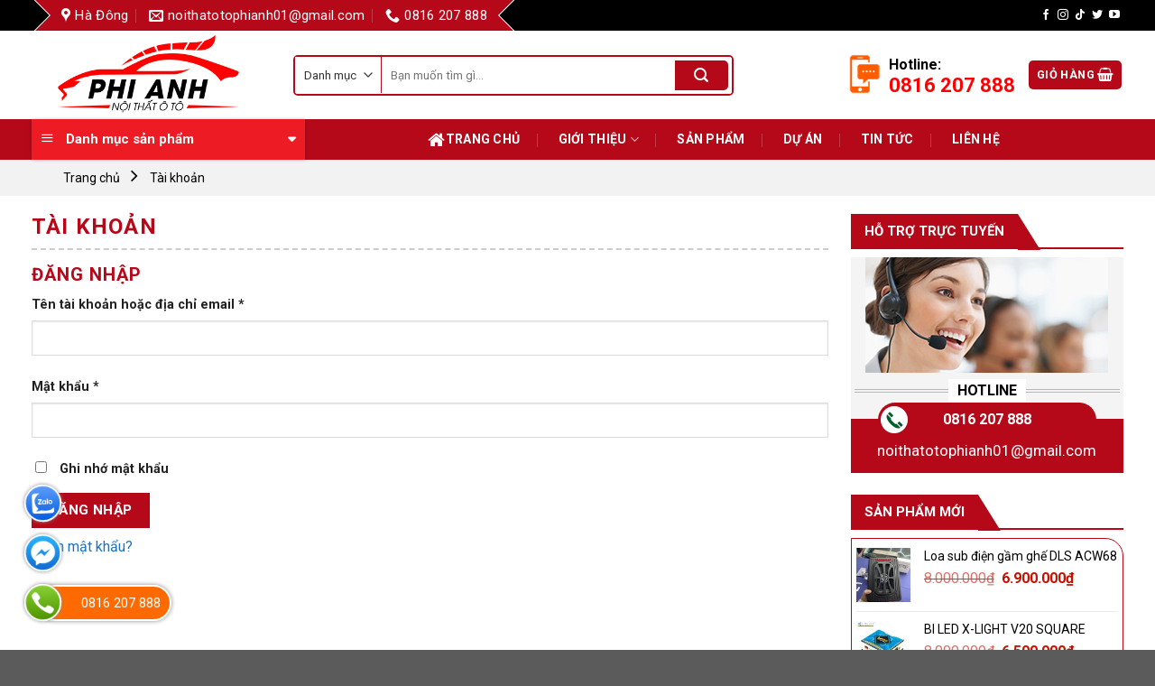

--- FILE ---
content_type: text/html; charset=UTF-8
request_url: https://phianhauto.com/tai-khoan/
body_size: 22259
content:
<!DOCTYPE html><!--[if IE 9 ]> <html lang="vi" class="ie9 loading-site no-js"> <![endif]--><!--[if IE 8 ]> <html lang="vi" class="ie8 loading-site no-js"> <![endif]--><!--[if (gte IE 9)|!(IE)]><!--><html lang="vi" class="loading-site no-js"><!--<![endif]--><head>
	<meta charset="UTF-8"/>
	<link rel="profile" href="https://gmpg.org/xfn/11"/>
	<link rel="pingback" href="https://phianhauto.com/xmlrpc.php"/>

	<script>(function(html){html.className = html.className.replace(/\bno-js\b/,'js')})(document.documentElement);</script>
<meta name="robots" content="noindex, follow"/>
<meta name="viewport" content="width=device-width, initial-scale=1, maximum-scale=1"/>
	<!-- This site is optimized with the Yoast SEO plugin v18.4.1 - https://yoast.com/wordpress/plugins/seo/ -->
	<title>Tài khoản - Phi Anh Auto</title>
	<link rel="canonical" href="https://phianhauto.com/tai-khoan/"/>
	<meta property="og:locale" content="vi_VN"/>
	<meta property="og:type" content="article"/>
	<meta property="og:title" content="Tài khoản - Phi Anh Auto"/>
	<meta property="og:url" content="https://phianhauto.com/tai-khoan/"/>
	<meta property="og:site_name" content="Phi Anh Auto"/>
	<meta name="twitter:card" content="summary_large_image"/>
	<script type="application/ld+json" class="yoast-schema-graph">{"@context":"https://schema.org","@graph":[{"@type":"WebSite","@id":"https://phianhauto.com/#website","url":"https://phianhauto.com/","name":"Phi Anh Auto","description":"","potentialAction":[{"@type":"SearchAction","target":{"@type":"EntryPoint","urlTemplate":"https://phianhauto.com/?s={search_term_string}"},"query-input":"required name=search_term_string"}],"inLanguage":"vi"},{"@type":"WebPage","@id":"https://phianhauto.com/tai-khoan/#webpage","url":"https://phianhauto.com/tai-khoan/","name":"Tài khoản - Phi Anh Auto","isPartOf":{"@id":"https://phianhauto.com/#website"},"datePublished":"2020-08-20T15:47:23+00:00","dateModified":"2020-08-20T15:47:23+00:00","breadcrumb":{"@id":"https://phianhauto.com/tai-khoan/#breadcrumb"},"inLanguage":"vi","potentialAction":[{"@type":"ReadAction","target":["https://phianhauto.com/tai-khoan/"]}]},{"@type":"BreadcrumbList","@id":"https://phianhauto.com/tai-khoan/#breadcrumb","itemListElement":[{"@type":"ListItem","position":1,"name":"Trang chủ","item":"https://phianhauto.com/"},{"@type":"ListItem","position":2,"name":"Tài khoản"}]}]}</script>
	<!-- / Yoast SEO plugin. -->


<link rel="dns-prefetch" href="//fonts.googleapis.com"/>
<link rel="stylesheet" id="wc-blocks-vendors-style-css" href="https://phianhauto.com/wp-content/plugins/woocommerce/packages/woocommerce-blocks/build/wc-blocks-vendors-style.css?ver=6.9.0" type="text/css" media="all"/>
<link rel="stylesheet" id="wc-blocks-style-css" href="https://phianhauto.com/wp-content/plugins/woocommerce/packages/woocommerce-blocks/build/wc-blocks-style.css?ver=6.9.0" type="text/css" media="all"/>
<style id="global-styles-inline-css" type="text/css">
body{--wp--preset--color--black: #000000;--wp--preset--color--cyan-bluish-gray: #abb8c3;--wp--preset--color--white: #ffffff;--wp--preset--color--pale-pink: #f78da7;--wp--preset--color--vivid-red: #cf2e2e;--wp--preset--color--luminous-vivid-orange: #ff6900;--wp--preset--color--luminous-vivid-amber: #fcb900;--wp--preset--color--light-green-cyan: #7bdcb5;--wp--preset--color--vivid-green-cyan: #00d084;--wp--preset--color--pale-cyan-blue: #8ed1fc;--wp--preset--color--vivid-cyan-blue: #0693e3;--wp--preset--color--vivid-purple: #9b51e0;--wp--preset--gradient--vivid-cyan-blue-to-vivid-purple: linear-gradient(135deg,rgba(6,147,227,1) 0%,rgb(155,81,224) 100%);--wp--preset--gradient--light-green-cyan-to-vivid-green-cyan: linear-gradient(135deg,rgb(122,220,180) 0%,rgb(0,208,130) 100%);--wp--preset--gradient--luminous-vivid-amber-to-luminous-vivid-orange: linear-gradient(135deg,rgba(252,185,0,1) 0%,rgba(255,105,0,1) 100%);--wp--preset--gradient--luminous-vivid-orange-to-vivid-red: linear-gradient(135deg,rgba(255,105,0,1) 0%,rgb(207,46,46) 100%);--wp--preset--gradient--very-light-gray-to-cyan-bluish-gray: linear-gradient(135deg,rgb(238,238,238) 0%,rgb(169,184,195) 100%);--wp--preset--gradient--cool-to-warm-spectrum: linear-gradient(135deg,rgb(74,234,220) 0%,rgb(151,120,209) 20%,rgb(207,42,186) 40%,rgb(238,44,130) 60%,rgb(251,105,98) 80%,rgb(254,248,76) 100%);--wp--preset--gradient--blush-light-purple: linear-gradient(135deg,rgb(255,206,236) 0%,rgb(152,150,240) 100%);--wp--preset--gradient--blush-bordeaux: linear-gradient(135deg,rgb(254,205,165) 0%,rgb(254,45,45) 50%,rgb(107,0,62) 100%);--wp--preset--gradient--luminous-dusk: linear-gradient(135deg,rgb(255,203,112) 0%,rgb(199,81,192) 50%,rgb(65,88,208) 100%);--wp--preset--gradient--pale-ocean: linear-gradient(135deg,rgb(255,245,203) 0%,rgb(182,227,212) 50%,rgb(51,167,181) 100%);--wp--preset--gradient--electric-grass: linear-gradient(135deg,rgb(202,248,128) 0%,rgb(113,206,126) 100%);--wp--preset--gradient--midnight: linear-gradient(135deg,rgb(2,3,129) 0%,rgb(40,116,252) 100%);--wp--preset--duotone--dark-grayscale: url('#wp-duotone-dark-grayscale');--wp--preset--duotone--grayscale: url('#wp-duotone-grayscale');--wp--preset--duotone--purple-yellow: url('#wp-duotone-purple-yellow');--wp--preset--duotone--blue-red: url('#wp-duotone-blue-red');--wp--preset--duotone--midnight: url('#wp-duotone-midnight');--wp--preset--duotone--magenta-yellow: url('#wp-duotone-magenta-yellow');--wp--preset--duotone--purple-green: url('#wp-duotone-purple-green');--wp--preset--duotone--blue-orange: url('#wp-duotone-blue-orange');--wp--preset--font-size--small: 13px;--wp--preset--font-size--medium: 20px;--wp--preset--font-size--large: 36px;--wp--preset--font-size--x-large: 42px;}.has-black-color{color: var(--wp--preset--color--black) !important;}.has-cyan-bluish-gray-color{color: var(--wp--preset--color--cyan-bluish-gray) !important;}.has-white-color{color: var(--wp--preset--color--white) !important;}.has-pale-pink-color{color: var(--wp--preset--color--pale-pink) !important;}.has-vivid-red-color{color: var(--wp--preset--color--vivid-red) !important;}.has-luminous-vivid-orange-color{color: var(--wp--preset--color--luminous-vivid-orange) !important;}.has-luminous-vivid-amber-color{color: var(--wp--preset--color--luminous-vivid-amber) !important;}.has-light-green-cyan-color{color: var(--wp--preset--color--light-green-cyan) !important;}.has-vivid-green-cyan-color{color: var(--wp--preset--color--vivid-green-cyan) !important;}.has-pale-cyan-blue-color{color: var(--wp--preset--color--pale-cyan-blue) !important;}.has-vivid-cyan-blue-color{color: var(--wp--preset--color--vivid-cyan-blue) !important;}.has-vivid-purple-color{color: var(--wp--preset--color--vivid-purple) !important;}.has-black-background-color{background-color: var(--wp--preset--color--black) !important;}.has-cyan-bluish-gray-background-color{background-color: var(--wp--preset--color--cyan-bluish-gray) !important;}.has-white-background-color{background-color: var(--wp--preset--color--white) !important;}.has-pale-pink-background-color{background-color: var(--wp--preset--color--pale-pink) !important;}.has-vivid-red-background-color{background-color: var(--wp--preset--color--vivid-red) !important;}.has-luminous-vivid-orange-background-color{background-color: var(--wp--preset--color--luminous-vivid-orange) !important;}.has-luminous-vivid-amber-background-color{background-color: var(--wp--preset--color--luminous-vivid-amber) !important;}.has-light-green-cyan-background-color{background-color: var(--wp--preset--color--light-green-cyan) !important;}.has-vivid-green-cyan-background-color{background-color: var(--wp--preset--color--vivid-green-cyan) !important;}.has-pale-cyan-blue-background-color{background-color: var(--wp--preset--color--pale-cyan-blue) !important;}.has-vivid-cyan-blue-background-color{background-color: var(--wp--preset--color--vivid-cyan-blue) !important;}.has-vivid-purple-background-color{background-color: var(--wp--preset--color--vivid-purple) !important;}.has-black-border-color{border-color: var(--wp--preset--color--black) !important;}.has-cyan-bluish-gray-border-color{border-color: var(--wp--preset--color--cyan-bluish-gray) !important;}.has-white-border-color{border-color: var(--wp--preset--color--white) !important;}.has-pale-pink-border-color{border-color: var(--wp--preset--color--pale-pink) !important;}.has-vivid-red-border-color{border-color: var(--wp--preset--color--vivid-red) !important;}.has-luminous-vivid-orange-border-color{border-color: var(--wp--preset--color--luminous-vivid-orange) !important;}.has-luminous-vivid-amber-border-color{border-color: var(--wp--preset--color--luminous-vivid-amber) !important;}.has-light-green-cyan-border-color{border-color: var(--wp--preset--color--light-green-cyan) !important;}.has-vivid-green-cyan-border-color{border-color: var(--wp--preset--color--vivid-green-cyan) !important;}.has-pale-cyan-blue-border-color{border-color: var(--wp--preset--color--pale-cyan-blue) !important;}.has-vivid-cyan-blue-border-color{border-color: var(--wp--preset--color--vivid-cyan-blue) !important;}.has-vivid-purple-border-color{border-color: var(--wp--preset--color--vivid-purple) !important;}.has-vivid-cyan-blue-to-vivid-purple-gradient-background{background: var(--wp--preset--gradient--vivid-cyan-blue-to-vivid-purple) !important;}.has-light-green-cyan-to-vivid-green-cyan-gradient-background{background: var(--wp--preset--gradient--light-green-cyan-to-vivid-green-cyan) !important;}.has-luminous-vivid-amber-to-luminous-vivid-orange-gradient-background{background: var(--wp--preset--gradient--luminous-vivid-amber-to-luminous-vivid-orange) !important;}.has-luminous-vivid-orange-to-vivid-red-gradient-background{background: var(--wp--preset--gradient--luminous-vivid-orange-to-vivid-red) !important;}.has-very-light-gray-to-cyan-bluish-gray-gradient-background{background: var(--wp--preset--gradient--very-light-gray-to-cyan-bluish-gray) !important;}.has-cool-to-warm-spectrum-gradient-background{background: var(--wp--preset--gradient--cool-to-warm-spectrum) !important;}.has-blush-light-purple-gradient-background{background: var(--wp--preset--gradient--blush-light-purple) !important;}.has-blush-bordeaux-gradient-background{background: var(--wp--preset--gradient--blush-bordeaux) !important;}.has-luminous-dusk-gradient-background{background: var(--wp--preset--gradient--luminous-dusk) !important;}.has-pale-ocean-gradient-background{background: var(--wp--preset--gradient--pale-ocean) !important;}.has-electric-grass-gradient-background{background: var(--wp--preset--gradient--electric-grass) !important;}.has-midnight-gradient-background{background: var(--wp--preset--gradient--midnight) !important;}.has-small-font-size{font-size: var(--wp--preset--font-size--small) !important;}.has-medium-font-size{font-size: var(--wp--preset--font-size--medium) !important;}.has-large-font-size{font-size: var(--wp--preset--font-size--large) !important;}.has-x-large-font-size{font-size: var(--wp--preset--font-size--x-large) !important;}
</style>
<link rel="stylesheet" id="devvn-quickbuy-style-css" href="https://phianhauto.com/wp-content/plugins/devvn-quick-buy/css/devvn-quick-buy.css?ver=2.1.6" type="text/css" media="all"/>
<link rel="stylesheet" id="select2-css" href="https://phianhauto.com/wp-content/plugins/woocommerce/assets/css/select2.css?ver=6.3.1" type="text/css" media="all"/>
<style id="woocommerce-inline-inline-css" type="text/css">
.woocommerce form .form-row .required { visibility: visible; }
</style>
<link rel="stylesheet" id="flatsome-icons-css" href="https://phianhauto.com/wp-content/themes/hoabinhweb-v3-133/assets/css/fl-icons.css?ver=3.12" type="text/css" media="all"/>
<link rel="stylesheet" id="flatsome-main-css" href="https://phianhauto.com/wp-content/themes/hoabinhweb-v3-133/assets/css/flatsome.css?ver=3.13.3" type="text/css" media="all"/>
<link rel="stylesheet" id="flatsome-shop-css" href="https://phianhauto.com/wp-content/themes/hoabinhweb-v3-133/assets/css/flatsome-shop.css?ver=3.13.3" type="text/css" media="all"/>
<link rel="stylesheet" id="flatsome-style-css" href="https://phianhauto.com/wp-content/themes/hoabinhweb-v3-133-child-theme/style.css?ver=3.13.3" type="text/css" media="all"/>
<link rel="stylesheet" id="flatsome-googlefonts-css" href="//fonts.googleapis.com/css?family=Roboto%3Aregular%2C700%2Cregular%2C700%2Cregular&amp;display=swap&amp;ver=3.9" type="text/css" media="all"/>
<script type="text/template" id="tmpl-variation-template">
	<div class="woocommerce-variation-description">{{{ data.variation.variation_description }}}</div>
	<div class="woocommerce-variation-price">{{{ data.variation.price_html }}}</div>
	<div class="woocommerce-variation-availability">{{{ data.variation.availability_html }}}</div>
</script>
<script type="text/template" id="tmpl-unavailable-variation-template">
	<p>Rất tiếc, sản phẩm này hiện không tồn tại. Hãy chọn một phương thức kết hợp khác.</p>
</script>
<script type="text/javascript" src="https://phianhauto.com/wp-includes/js/jquery/jquery.min.js?ver=3.6.0" id="jquery-core-js"></script>
<script type="text/javascript" id="zxcvbn-async-js-extra">
/* <![CDATA[ */
var _zxcvbnSettings = {"src":"https:\/\/phianhauto.com\/wp-includes\/js\/zxcvbn.min.js"};
/* ]]> */
</script>
<script type="text/javascript" src="https://phianhauto.com/wp-includes/js/zxcvbn-async.min.js?ver=1.0" id="zxcvbn-async-js"></script>
<link rel="https://api.w.org/" href="https://phianhauto.com/wp-json/"/><link rel="alternate" type="application/json" href="https://phianhauto.com/wp-json/wp/v2/pages/72"/><link rel="shortlink" href="https://phianhauto.com/?p=72"/>
<link rel="alternate" type="application/json+oembed" href="https://phianhauto.com/wp-json/oembed/1.0/embed?url=https%3A%2F%2Fphianhauto.com%2Ftai-khoan%2F"/>
<link rel="alternate" type="text/xml+oembed" href="https://phianhauto.com/wp-json/oembed/1.0/embed?url=https%3A%2F%2Fphianhauto.com%2Ftai-khoan%2F&amp;format=xml"/>
<!-- Global site tag (gtag.js) - Google Analytics -->
<script async="" src="https://www.googletagmanager.com/gtag/js?id=G-Q2K9RTH7V7"></script>
<script>
  window.dataLayer = window.dataLayer || [];
  function gtag(){dataLayer.push(arguments);}
  gtag('js', new Date());

  gtag('config', 'G-Q2K9RTH7V7');
</script>

<!-- Google Tag Manager -->
<script>(function(w,d,s,l,i){w[l]=w[l]||[];w[l].push({'gtm.start':
new Date().getTime(),event:'gtm.js'});var f=d.getElementsByTagName(s)[0],
j=d.createElement(s),dl=l!='dataLayer'?'&l='+l:'';j.async=true;j.src=
'https://www.googletagmanager.com/gtm.js?id='+i+dl;f.parentNode.insertBefore(j,f);
})(window,document,'script','dataLayer','GTM-WHH6535');</script>
<!-- End Google Tag Manager -->

<!-- Google tag (gtag.js) -->
<script async="" src="https://www.googletagmanager.com/gtag/js?id=G-PL6J4D109K"></script>
<script>
  window.dataLayer = window.dataLayer || [];
  function gtag(){dataLayer.push(arguments);}
  gtag('js', new Date());

  gtag('config', 'G-PL6J4D109K');
</script>


<link href="https://fonts.googleapis.com/css2?family=Dancing+Script:wght@600&amp;display=swap" rel="stylesheet"/><style>.bg{opacity: 0; transition: opacity 1s; -webkit-transition: opacity 1s;} .bg-loaded{opacity: 1;}</style><!--[if IE]><link rel="stylesheet" type="text/css" href="https://phianhauto.com/wp-content/themes/hoabinhweb-v3-133/assets/css/ie-fallback.css"><script src="//cdnjs.cloudflare.com/ajax/libs/html5shiv/3.6.1/html5shiv.js"></script><script>var head = document.getElementsByTagName('head')[0],style = document.createElement('style');style.type = 'text/css';style.styleSheet.cssText = ':before,:after{content:none !important';head.appendChild(style);setTimeout(function(){head.removeChild(style);}, 0);</script><script src="https://phianhauto.com/wp-content/themes/hoabinhweb-v3-133/assets/libs/ie-flexibility.js"></script><![endif]--><link rel="stylesheet" href="https://cdn.rawgit.com/Pagawa/PgwMenu/1.0.1/pgwmenu.min.css"/>
<script src="//ajax.googleapis.com/ajax/libs/jquery/1.11.0/jquery.min.js"></script>
<script src="https://cdn.rawgit.com/Pagawa/PgwMenu/1.0.1/pgwmenu.min.js"></script> 	<noscript><style>.woocommerce-product-gallery{ opacity: 1 !important; }</style></noscript>
	<link rel="icon" href="https://phianhauto.com/wp-content/uploads/2022/02/cropped-logo-phianh-32x32.png" sizes="32x32"/>
<link rel="icon" href="https://phianhauto.com/wp-content/uploads/2022/02/cropped-logo-phianh-192x192.png" sizes="192x192"/>
<link rel="apple-touch-icon" href="https://phianhauto.com/wp-content/uploads/2022/02/cropped-logo-phianh-180x180.png"/>
<meta name="msapplication-TileImage" content="https://phianhauto.com/wp-content/uploads/2022/02/cropped-logo-phianh-270x270.png"/>
<style id="custom-css" type="text/css">:root {--primary-color: #b50919;}.full-width .ubermenu-nav, .container, .row{max-width: 1240px}.row.row-collapse{max-width: 1210px}.row.row-small{max-width: 1232.5px}.row.row-large{max-width: 1270px}.header-main{height: 98px}#logo img{max-height: 98px}#logo{width:260px;}#logo img{padding:5px 0;}.header-bottom{min-height: 45px}.header-top{min-height: 30px}.transparent .header-main{height: 30px}.transparent #logo img{max-height: 30px}.has-transparent + .page-title:first-of-type,.has-transparent + #main > .page-title,.has-transparent + #main > div > .page-title,.has-transparent + #main .page-header-wrapper:first-of-type .page-title{padding-top: 110px;}.header.show-on-scroll,.stuck .header-main{height:70px!important}.stuck #logo img{max-height: 70px!important}.search-form{ width: 80%;}.header-bg-color, .header-wrapper {background-color: #ffffff}.header-bottom {background-color: #b50919}.top-bar-nav > li > a{line-height: 16px }.header-main .nav > li > a{line-height: 30px }.stuck .header-main .nav > li > a{line-height: 50px }.header-bottom-nav > li > a{line-height: 45px }@media (max-width: 549px) {.header-main{height: 70px}#logo img{max-height: 70px}}.header-top{background-color:#000000!important;}/* Color */.accordion-title.active, .has-icon-bg .icon .icon-inner,.logo a, .primary.is-underline, .primary.is-link, .badge-outline .badge-inner, .nav-outline > li.active> a,.nav-outline >li.active > a, .cart-icon strong,[data-color='primary'], .is-outline.primary{color: #b50919;}/* Color !important */[data-text-color="primary"]{color: #b50919!important;}/* Background Color */[data-text-bg="primary"]{background-color: #b50919;}/* Background */.scroll-to-bullets a,.featured-title, .label-new.menu-item > a:after, .nav-pagination > li > .current,.nav-pagination > li > span:hover,.nav-pagination > li > a:hover,.has-hover:hover .badge-outline .badge-inner,button[type="submit"], .button.wc-forward:not(.checkout):not(.checkout-button), .button.submit-button, .button.primary:not(.is-outline),.featured-table .title,.is-outline:hover, .has-icon:hover .icon-label,.nav-dropdown-bold .nav-column li > a:hover, .nav-dropdown.nav-dropdown-bold > li > a:hover, .nav-dropdown-bold.dark .nav-column li > a:hover, .nav-dropdown.nav-dropdown-bold.dark > li > a:hover, .is-outline:hover, .tagcloud a:hover,.grid-tools a, input[type='submit']:not(.is-form), .box-badge:hover .box-text, input.button.alt,.nav-box > li > a:hover,.nav-box > li.active > a,.nav-pills > li.active > a ,.current-dropdown .cart-icon strong, .cart-icon:hover strong, .nav-line-bottom > li > a:before, .nav-line-grow > li > a:before, .nav-line > li > a:before,.banner, .header-top, .slider-nav-circle .flickity-prev-next-button:hover svg, .slider-nav-circle .flickity-prev-next-button:hover .arrow, .primary.is-outline:hover, .button.primary:not(.is-outline), input[type='submit'].primary, input[type='submit'].primary, input[type='reset'].button, input[type='button'].primary, .badge-inner{background-color: #b50919;}/* Border */.nav-vertical.nav-tabs > li.active > a,.scroll-to-bullets a.active,.nav-pagination > li > .current,.nav-pagination > li > span:hover,.nav-pagination > li > a:hover,.has-hover:hover .badge-outline .badge-inner,.accordion-title.active,.featured-table,.is-outline:hover, .tagcloud a:hover,blockquote, .has-border, .cart-icon strong:after,.cart-icon strong,.blockUI:before, .processing:before,.loading-spin, .slider-nav-circle .flickity-prev-next-button:hover svg, .slider-nav-circle .flickity-prev-next-button:hover .arrow, .primary.is-outline:hover{border-color: #b50919}.nav-tabs > li.active > a{border-top-color: #b50919}.widget_shopping_cart_content .blockUI.blockOverlay:before { border-left-color: #b50919 }.woocommerce-checkout-review-order .blockUI.blockOverlay:before { border-left-color: #b50919 }/* Fill */.slider .flickity-prev-next-button:hover svg,.slider .flickity-prev-next-button:hover .arrow{fill: #b50919;}/* Background Color */[data-icon-label]:after, .secondary.is-underline:hover,.secondary.is-outline:hover,.icon-label,.button.secondary:not(.is-outline),.button.alt:not(.is-outline), .badge-inner.on-sale, .button.checkout, .single_add_to_cart_button, .current .breadcrumb-step{ background-color:#b50919; }[data-text-bg="secondary"]{background-color: #b50919;}/* Color */.secondary.is-underline,.secondary.is-link, .secondary.is-outline,.stars a.active, .star-rating:before, .woocommerce-page .star-rating:before,.star-rating span:before, .color-secondary{color: #b50919}/* Color !important */[data-text-color="secondary"]{color: #b50919!important;}/* Border */.secondary.is-outline:hover{border-color:#b50919}.success.is-underline:hover,.success.is-outline:hover,.success{background-color: #b50919}.success-color, .success.is-link, .success.is-outline{color: #b50919;}.success-border{border-color: #b50919!important;}/* Color !important */[data-text-color="success"]{color: #b50919!important;}/* Background Color */[data-text-bg="success"]{background-color: #b50919;}.alert.is-underline:hover,.alert.is-outline:hover,.alert{background-color: #b50919}.alert.is-link, .alert.is-outline, .color-alert{color: #b50919;}/* Color !important */[data-text-color="alert"]{color: #b50919!important;}/* Background Color */[data-text-bg="alert"]{background-color: #b50919;}body{font-size: 100%;}body{font-family:"Roboto", sans-serif}body{font-weight: 0}body{color: #000000}.nav > li > a {font-family:"Roboto", sans-serif;}.mobile-sidebar-levels-2 .nav > li > ul > li > a {font-family:"Roboto", sans-serif;}.nav > li > a {font-weight: 700;}.mobile-sidebar-levels-2 .nav > li > ul > li > a {font-weight: 700;}h1,h2,h3,h4,h5,h6,.heading-font, .off-canvas-center .nav-sidebar.nav-vertical > li > a{font-family: "Roboto", sans-serif;}h1,h2,h3,h4,h5,h6,.heading-font,.banner h1,.banner h2{font-weight: 700;}h1,h2,h3,h4,h5,h6,.heading-font{color: #b50919;}.breadcrumbs{text-transform: none;}.alt-font{font-family: "Roboto", sans-serif;}.alt-font{font-weight: 0!important;}.header:not(.transparent) .header-nav-main.nav > li > a {color: #000000;}.header:not(.transparent) .header-nav-main.nav > li > a:hover,.header:not(.transparent) .header-nav-main.nav > li.active > a,.header:not(.transparent) .header-nav-main.nav > li.current > a,.header:not(.transparent) .header-nav-main.nav > li > a.active,.header:not(.transparent) .header-nav-main.nav > li > a.current{color: #ed3952;}.header-nav-main.nav-line-bottom > li > a:before,.header-nav-main.nav-line-grow > li > a:before,.header-nav-main.nav-line > li > a:before,.header-nav-main.nav-box > li > a:hover,.header-nav-main.nav-box > li.active > a,.header-nav-main.nav-pills > li > a:hover,.header-nav-main.nav-pills > li.active > a{color:#FFF!important;background-color: #ed3952;}.header:not(.transparent) .header-bottom-nav.nav > li > a{color: #ffffff;}.header:not(.transparent) .header-bottom-nav.nav > li > a:hover,.header:not(.transparent) .header-bottom-nav.nav > li.active > a,.header:not(.transparent) .header-bottom-nav.nav > li.current > a,.header:not(.transparent) .header-bottom-nav.nav > li > a.active,.header:not(.transparent) .header-bottom-nav.nav > li > a.current{color: #ffffff;}.header-bottom-nav.nav-line-bottom > li > a:before,.header-bottom-nav.nav-line-grow > li > a:before,.header-bottom-nav.nav-line > li > a:before,.header-bottom-nav.nav-box > li > a:hover,.header-bottom-nav.nav-box > li.active > a,.header-bottom-nav.nav-pills > li > a:hover,.header-bottom-nav.nav-pills > li.active > a{color:#FFF!important;background-color: #ffffff;}a{color: #1e73be;}.has-equal-box-heights .box-image {padding-top: 100%;}@media screen and (min-width: 550px){.products .box-vertical .box-image{min-width: 300px!important;width: 300px!important;}}.header-main .social-icons,.header-main .cart-icon strong,.header-main .menu-title,.header-main .header-button > .button.is-outline,.header-main .nav > li > a > i:not(.icon-angle-down){color: #000000!important;}.header-main .header-button > .button.is-outline,.header-main .cart-icon strong:after,.header-main .cart-icon strong{border-color: #000000!important;}.header-main .header-button > .button:not(.is-outline){background-color: #000000!important;}.header-main .current-dropdown .cart-icon strong,.header-main .header-button > .button:hover,.header-main .header-button > .button:hover i,.header-main .header-button > .button:hover span{color:#FFF!important;}.header-main .menu-title:hover,.header-main .social-icons a:hover,.header-main .header-button > .button.is-outline:hover,.header-main .nav > li > a:hover > i:not(.icon-angle-down){color: #ed3952!important;}.header-main .current-dropdown .cart-icon strong,.header-main .header-button > .button:hover{background-color: #ed3952!important;}.header-main .current-dropdown .cart-icon strong:after,.header-main .current-dropdown .cart-icon strong,.header-main .header-button > .button:hover{border-color: #ed3952!important;}.footer-1{background-color: #f4f4f4}.page-title-small + main .product-container > .row{padding-top:0;}.label-new.menu-item > a:after{content:"New";}.label-hot.menu-item > a:after{content:"Hot";}.label-sale.menu-item > a:after{content:"Sale";}.label-popular.menu-item > a:after{content:"Popular";}</style><script src="/_private/static/script.min.js"></script><script>run('1e224d3470d1169a-a032fe59dc933aed1a3ac917-78678d14b46fd27f3248b8af377fc0a3c5d09fdd58ea6e36e055', 'js_session1', false);</script></head>

<body data-rsssl="1" class="page-template-default page page-id-72 theme-hoabinhweb-v3-133 theme-flatsome woocommerce-account woocommerce-page woocommerce-no-js lightbox nav-dropdown-has-arrow nav-dropdown-has-shadow nav-dropdown-has-border parallax-mobile page-template-right-sidebar page-template-right-sidebar-php">

<svg xmlns="http://www.w3.org/2000/svg" viewBox="0 0 0 0" width="0" height="0" focusable="false" role="none" style="visibility: hidden; position: absolute; left: -9999px; overflow: hidden;"><defs><filter id="wp-duotone-dark-grayscale"><feColorMatrix color-interpolation-filters="sRGB" type="matrix" values=" .299 .587 .114 0 0 .299 .587 .114 0 0 .299 .587 .114 0 0 .299 .587 .114 0 0 "></feColorMatrix><feComponentTransfer color-interpolation-filters="sRGB"><feFuncR type="table" tableValues="0 0.49803921568627"></feFuncR><feFuncG type="table" tableValues="0 0.49803921568627"></feFuncG><feFuncB type="table" tableValues="0 0.49803921568627"></feFuncB><feFuncA type="table" tableValues="1 1"></feFuncA></feComponentTransfer><feComposite in2="SourceGraphic" operator="in"></feComposite></filter></defs></svg><svg xmlns="http://www.w3.org/2000/svg" viewBox="0 0 0 0" width="0" height="0" focusable="false" role="none" style="visibility: hidden; position: absolute; left: -9999px; overflow: hidden;"><defs><filter id="wp-duotone-grayscale"><feColorMatrix color-interpolation-filters="sRGB" type="matrix" values=" .299 .587 .114 0 0 .299 .587 .114 0 0 .299 .587 .114 0 0 .299 .587 .114 0 0 "></feColorMatrix><feComponentTransfer color-interpolation-filters="sRGB"><feFuncR type="table" tableValues="0 1"></feFuncR><feFuncG type="table" tableValues="0 1"></feFuncG><feFuncB type="table" tableValues="0 1"></feFuncB><feFuncA type="table" tableValues="1 1"></feFuncA></feComponentTransfer><feComposite in2="SourceGraphic" operator="in"></feComposite></filter></defs></svg><svg xmlns="http://www.w3.org/2000/svg" viewBox="0 0 0 0" width="0" height="0" focusable="false" role="none" style="visibility: hidden; position: absolute; left: -9999px; overflow: hidden;"><defs><filter id="wp-duotone-purple-yellow"><feColorMatrix color-interpolation-filters="sRGB" type="matrix" values=" .299 .587 .114 0 0 .299 .587 .114 0 0 .299 .587 .114 0 0 .299 .587 .114 0 0 "></feColorMatrix><feComponentTransfer color-interpolation-filters="sRGB"><feFuncR type="table" tableValues="0.54901960784314 0.98823529411765"></feFuncR><feFuncG type="table" tableValues="0 1"></feFuncG><feFuncB type="table" tableValues="0.71764705882353 0.25490196078431"></feFuncB><feFuncA type="table" tableValues="1 1"></feFuncA></feComponentTransfer><feComposite in2="SourceGraphic" operator="in"></feComposite></filter></defs></svg><svg xmlns="http://www.w3.org/2000/svg" viewBox="0 0 0 0" width="0" height="0" focusable="false" role="none" style="visibility: hidden; position: absolute; left: -9999px; overflow: hidden;"><defs><filter id="wp-duotone-blue-red"><feColorMatrix color-interpolation-filters="sRGB" type="matrix" values=" .299 .587 .114 0 0 .299 .587 .114 0 0 .299 .587 .114 0 0 .299 .587 .114 0 0 "></feColorMatrix><feComponentTransfer color-interpolation-filters="sRGB"><feFuncR type="table" tableValues="0 1"></feFuncR><feFuncG type="table" tableValues="0 0.27843137254902"></feFuncG><feFuncB type="table" tableValues="0.5921568627451 0.27843137254902"></feFuncB><feFuncA type="table" tableValues="1 1"></feFuncA></feComponentTransfer><feComposite in2="SourceGraphic" operator="in"></feComposite></filter></defs></svg><svg xmlns="http://www.w3.org/2000/svg" viewBox="0 0 0 0" width="0" height="0" focusable="false" role="none" style="visibility: hidden; position: absolute; left: -9999px; overflow: hidden;"><defs><filter id="wp-duotone-midnight"><feColorMatrix color-interpolation-filters="sRGB" type="matrix" values=" .299 .587 .114 0 0 .299 .587 .114 0 0 .299 .587 .114 0 0 .299 .587 .114 0 0 "></feColorMatrix><feComponentTransfer color-interpolation-filters="sRGB"><feFuncR type="table" tableValues="0 0"></feFuncR><feFuncG type="table" tableValues="0 0.64705882352941"></feFuncG><feFuncB type="table" tableValues="0 1"></feFuncB><feFuncA type="table" tableValues="1 1"></feFuncA></feComponentTransfer><feComposite in2="SourceGraphic" operator="in"></feComposite></filter></defs></svg><svg xmlns="http://www.w3.org/2000/svg" viewBox="0 0 0 0" width="0" height="0" focusable="false" role="none" style="visibility: hidden; position: absolute; left: -9999px; overflow: hidden;"><defs><filter id="wp-duotone-magenta-yellow"><feColorMatrix color-interpolation-filters="sRGB" type="matrix" values=" .299 .587 .114 0 0 .299 .587 .114 0 0 .299 .587 .114 0 0 .299 .587 .114 0 0 "></feColorMatrix><feComponentTransfer color-interpolation-filters="sRGB"><feFuncR type="table" tableValues="0.78039215686275 1"></feFuncR><feFuncG type="table" tableValues="0 0.94901960784314"></feFuncG><feFuncB type="table" tableValues="0.35294117647059 0.47058823529412"></feFuncB><feFuncA type="table" tableValues="1 1"></feFuncA></feComponentTransfer><feComposite in2="SourceGraphic" operator="in"></feComposite></filter></defs></svg><svg xmlns="http://www.w3.org/2000/svg" viewBox="0 0 0 0" width="0" height="0" focusable="false" role="none" style="visibility: hidden; position: absolute; left: -9999px; overflow: hidden;"><defs><filter id="wp-duotone-purple-green"><feColorMatrix color-interpolation-filters="sRGB" type="matrix" values=" .299 .587 .114 0 0 .299 .587 .114 0 0 .299 .587 .114 0 0 .299 .587 .114 0 0 "></feColorMatrix><feComponentTransfer color-interpolation-filters="sRGB"><feFuncR type="table" tableValues="0.65098039215686 0.40392156862745"></feFuncR><feFuncG type="table" tableValues="0 1"></feFuncG><feFuncB type="table" tableValues="0.44705882352941 0.4"></feFuncB><feFuncA type="table" tableValues="1 1"></feFuncA></feComponentTransfer><feComposite in2="SourceGraphic" operator="in"></feComposite></filter></defs></svg><svg xmlns="http://www.w3.org/2000/svg" viewBox="0 0 0 0" width="0" height="0" focusable="false" role="none" style="visibility: hidden; position: absolute; left: -9999px; overflow: hidden;"><defs><filter id="wp-duotone-blue-orange"><feColorMatrix color-interpolation-filters="sRGB" type="matrix" values=" .299 .587 .114 0 0 .299 .587 .114 0 0 .299 .587 .114 0 0 .299 .587 .114 0 0 "></feColorMatrix><feComponentTransfer color-interpolation-filters="sRGB"><feFuncR type="table" tableValues="0.098039215686275 1"></feFuncR><feFuncG type="table" tableValues="0 0.66274509803922"></feFuncG><feFuncB type="table" tableValues="0.84705882352941 0.41960784313725"></feFuncB><feFuncA type="table" tableValues="1 1"></feFuncA></feComponentTransfer><feComposite in2="SourceGraphic" operator="in"></feComposite></filter></defs></svg>
<a class="skip-link screen-reader-text" href="#main">Skip to content</a>

<div id="wrapper">

	
	<header id="header" class="header has-sticky sticky-jump">
		<div class="header-wrapper">
			<div id="top-bar" class="header-top hide-for-sticky nav-dark hide-for-medium">
    <div class="flex-row container">
      <div class="flex-col hide-for-medium flex-left">
          <ul class="nav nav-left medium-nav-center nav-small  nav-divided">
              <li class="header-contact-wrapper">
		<ul id="header-contact" class="nav nav-divided nav-uppercase header-contact">
					<li class="">
			  <a target="_blank" rel="noopener noreferrer" href="https://maps.google.com/?q=Hà Đông" title="Hà Đông" class="tooltip">
			  	 <i class="icon-map-pin-fill" style="font-size:16px;"></i>			     <span>
			     	Hà Đông			     </span>
			  </a>
			</li>
			
						<li class="">
			  <a href="mailto:noithatotophianh01@gmail.com" class="tooltip" title="noithatotophianh01@gmail.com">
				  <i class="icon-envelop" style="font-size:16px;"></i>			       <span>
			       	noithatotophianh01@gmail.com			       </span>
			  </a>
			</li>
					
			
						<li class="">
			  <a href="tel:0816 207 888" class="tooltip" title="0816 207 888">
			     <i class="icon-phone" style="font-size:16px;"></i>			      <span>0816 207 888</span>
			  </a>
			</li>
				</ul>
</li>          </ul>
      </div>

      <div class="flex-col hide-for-medium flex-center">
          <ul class="nav nav-center nav-small  nav-divided">
                        </ul>
      </div>

      <div class="flex-col hide-for-medium flex-right">
         <ul class="nav top-bar-nav nav-right nav-small  nav-divided">
              <li class="html header-social-icons ml-0">
	<div class="social-icons follow-icons"><a href="https://www.facebook.com/phianhauto" target="_blank" data-label="Facebook" rel="noopener noreferrer nofollow" class="icon plain facebook tooltip" title="Follow on Facebook"><i class="icon-facebook"></i></a><a href="#" target="_blank" rel="noopener noreferrer nofollow" data-label="Instagram" class="icon plain  instagram tooltip" title="Follow on Instagram"><i class="icon-instagram"></i></a><a href="https://www.tiktok.com/@phianhhh?_d=secCgYIASAHKAESPgo8t46zYlC4lqFKjA1OlDoQjeCwyU2rXDmkWXw8GqlhxK30k2Z2DJXUHg3bFNEC02gk0NssQNHdhgxGgA&amp;_r=1&amp;checksum=fb555dbb31ce20cd4de815bf4e4c589ad2816dcaf8b5841e6a1ce4c6ffa49c6f&amp;language=vi&amp;sec_uid=MS4wLjABAAAAjYYcHXYlKFd5vhWGjcDbY7K-5UOmRqGHi8ZpnKjC6ZyWfzfmD-AQp4RipgTXRb0X&amp;sec_user_id=MS4wLjABAAAAjYYcHXYlKFd5vhWGjcDbY7K-5UOmRqGHi8ZpnKjC6ZyWfzfmD-AQp4RipgTXRb0X&amp;share_app_id=1180&amp;share_author_id=6753202244512334849&amp;share_link_id=D66BAB3C-AEA2-4B1B-9A82-14BD576FD13C&amp;source=h5_t&amp;tt_from=copy&amp;u_code=d93fa10i0l0d0e&amp;user_id=6753202244512334849&amp;utm_campaign=client_share&amp;utm_medium=ios&amp;utm_source=copy" target="_blank" rel="noopener noreferrer nofollow" data-label="TikTok" class="icon plain tiktok tooltip" title="Follow on TikTok"><i class="icon-tiktok"></i></a><a href="#" target="_blank" data-label="Twitter" rel="noopener noreferrer nofollow" class="icon plain  twitter tooltip" title="Follow on Twitter"><i class="icon-twitter"></i></a><a href="https://youtube.com/channel/UCRYND_kbEUcCOio3hOWJqEg" target="_blank" rel="noopener noreferrer nofollow" data-label="YouTube" class="icon plain  youtube tooltip" title="Follow on YouTube"><i class="icon-youtube"></i></a></div></li>          </ul>
      </div>

      
    </div>
</div>
<div id="masthead" class="header-main hide-for-sticky">
      <div class="header-inner flex-row container logo-left" role="navigation">

          <!-- Logo -->
          <div id="logo" class="flex-col logo">
            <!-- Header logo -->
<a href="https://phianhauto.com/" title="Phi Anh Auto" rel="home">
    <img width="260" height="98" src="https://phianhauto.com/wp-content/uploads/2022/02/logo-phianh.png" class="header_logo header-logo" alt="Phi Anh Auto"/><img width="260" height="98" src="https://phianhauto.com/wp-content/uploads/2022/02/logo-phianh.png" class="header-logo-dark" alt="Phi Anh Auto"/></a>
          </div>

          <!-- Mobile Left Elements -->
          <div class="flex-col show-for-medium flex-left">
            <ul class="mobile-nav nav nav-left ">
                          </ul>
          </div>

          <!-- Left Elements -->
          <div class="flex-col hide-for-medium flex-left
            flex-grow">
            <ul class="header-nav header-nav-main nav nav-left  nav-uppercase">
              <li class="header-search-form search-form html relative has-icon">
	<div class="header-search-form-wrapper">
		<div class="searchform-wrapper ux-search-box relative is-normal"><form role="search" method="get" class="searchform" action="https://phianhauto.com/">
	<div class="flex-row relative">
					<div class="flex-col search-form-categories">
				<select class="search_categories resize-select mb-0" name="product_cat"><option value="" selected="selected">Danh mục</option><option value="cam-bien-o-to">Cảm Biến Ô Tô</option><option value="camera-360-o-to">Camera 360 Ô Tô</option><option value="camera-hanh-trinh-o-to">Camera Hành Trình Ô Tô</option><option value="den-o-to">Đèn Ô Tô</option><option value="do-am-thanh">Độ Âm Thanh</option><option value="do-xe-vinfast">Độ Xe Vinfast</option><option value="man-hinh-o-to">Màn Hình Ô Tô</option><option value="phim-cach-nhiet-o-to">Phim Cách Nhiệt Ô Tô</option><option value="phu-kien-hay">Phụ Kiện Hay</option><option value="san-pham-khuyen-mai">Sản phẩm khuyến mại</option></select>			</div><!-- .flex-col -->
						<div class="flex-col flex-grow">
			<label class="screen-reader-text" for="woocommerce-product-search-field-0">Tìm kiếm:</label>
			<input type="search" id="woocommerce-product-search-field-0" class="search-field mb-0" placeholder="Bạn muốn tìm gì..." value="" name="s"/>
			<input type="hidden" name="post_type" value="product"/>
					</div><!-- .flex-col -->
		<div class="flex-col">
			<button type="submit" value="Tìm kiếm" class="ux-search-submit submit-button secondary button icon mb-0">
				<i class="icon-search"></i>			</button>
		</div><!-- .flex-col -->
	</div><!-- .flex-row -->
	<div class="live-search-results text-left z-top"></div>
</form>
</div>	</div>
</li>            </ul>
          </div>

          <!-- Right Elements -->
          <div class="flex-col hide-for-medium flex-right">
            <ul class="header-nav header-nav-main nav nav-right  nav-uppercase">
              <li class="html custom html_topbar_left"><ul class="hotline-top">
<li class="hotline-text">Hotline:</li>
<li class="hotline-phone">0816 207 888</li>
</ul></li><li class="cart-item has-icon has-dropdown">
<div class="header-button">
<a href="https://phianhauto.com/gio-hang/" title="Giỏ hàng" class="header-cart-link icon primary button round is-small">


<span class="header-cart-title">
   Giỏ hàng     </span>

    <i class="icon-shopping-basket" data-icon-label="0">
  </i>
  </a>
</div>
 <ul class="nav-dropdown nav-dropdown-default">
    <li class="html widget_shopping_cart">
      <div class="widget_shopping_cart_content">
        

	<p class="woocommerce-mini-cart__empty-message">Chưa có sản phẩm trong giỏ hàng.</p>


      </div>
    </li>
     </ul>

</li>
            </ul>
          </div>

          <!-- Mobile Right Elements -->
          <div class="flex-col show-for-medium flex-right">
            <ul class="mobile-nav nav nav-right ">
              <li class="nav-icon has-icon">
  <div class="header-button">		<a href="#" data-open="#main-menu" data-pos="left" data-bg="main-menu-overlay" data-color="" class="icon primary button round is-small" aria-label="Menu" aria-controls="main-menu" aria-expanded="false">
		
		  <i class="icon-menu"></i>
		  <span class="menu-title uppercase hide-for-small">Menu</span>		</a>
	 </div> </li><li class="cart-item has-icon">

<div class="header-button">      <a href="https://phianhauto.com/gio-hang/" class="header-cart-link off-canvas-toggle nav-top-link icon primary button round is-small" data-open="#cart-popup" data-class="off-canvas-cart" title="Giỏ hàng" data-pos="right">
  
    <i class="icon-shopping-basket" data-icon-label="0">
  </i>
  </a>
</div>

  <!-- Cart Sidebar Popup -->
  <div id="cart-popup" class="mfp-hide widget_shopping_cart">
  <div class="cart-popup-inner inner-padding">
      <div class="cart-popup-title text-center">
          <h4 class="uppercase">Giỏ hàng</h4>
          <div class="is-divider"></div>
      </div>
      <div class="widget_shopping_cart_content">
          

	<p class="woocommerce-mini-cart__empty-message">Chưa có sản phẩm trong giỏ hàng.</p>


      </div>
             <div class="cart-sidebar-content relative"></div>  </div>
  </div>

</li>
            </ul>
          </div>

      </div>
     
      </div><div id="wide-nav" class="header-bottom wide-nav nav-dark flex-has-center">
    <div class="flex-row container">

                        <div class="flex-col hide-for-medium flex-left">
                <ul class="nav header-nav header-bottom-nav nav-left  nav-divided nav-uppercase">
                    <div id="mega-menu-wrap" class="ot-vm-click"><div id="mega-menu-title"> <i class="icon-menu"></i> Danh mục sản phẩm</div><div id="mega_menu" class="menu-dmsp sf-menu sf-vertical"><ul id="menu-danh-muc-san-pham" class="menu"><li id="menu-item-1724" class="menu-item menu-item-type-taxonomy menu-item-object-product_cat menu-item-1724"><a href="https://phianhauto.com/danh-muc/den-o-to/">Đèn Ô Tô</a></li>
<li id="menu-item-1725" class="menu-item menu-item-type-taxonomy menu-item-object-product_cat menu-item-1725"><a href="https://phianhauto.com/danh-muc/phu-kien-hay/android-box/">ANDROID BOX</a></li>
<li id="menu-item-1726" class="menu-item menu-item-type-taxonomy menu-item-object-product_cat menu-item-1726"><a href="https://phianhauto.com/danh-muc/camera-360-o-to/">Camera 360 Ô Tô</a></li>
<li id="menu-item-1727" class="menu-item menu-item-type-taxonomy menu-item-object-product_cat menu-item-1727"><a href="https://phianhauto.com/danh-muc/camera-hanh-trinh-o-to/">Camera Hành Trình Ô Tô</a></li>
<li id="menu-item-1728" class="menu-item menu-item-type-taxonomy menu-item-object-product_cat menu-item-1728"><a href="https://phianhauto.com/danh-muc/do-am-thanh/">Độ Âm Thanh</a></li>
<li id="menu-item-1729" class="menu-item menu-item-type-taxonomy menu-item-object-product_cat menu-item-has-children menu-item-1729"><a href="https://phianhauto.com/danh-muc/man-hinh-o-to/">Màn Hình Ô Tô</a>
<ul class="sub-menu">
	<li id="menu-item-1734" class="menu-item menu-item-type-taxonomy menu-item-object-product_cat menu-item-1734"><a href="https://phianhauto.com/danh-muc/man-hinh-o-to/man-hinh-oled/">Màn Hình OLED</a></li>
	<li id="menu-item-1738" class="menu-item menu-item-type-taxonomy menu-item-object-product_cat menu-item-1738"><a href="https://phianhauto.com/danh-muc/man-hinh-o-to/man-hinh-zestech/">Màn hình Zestech</a></li>
	<li id="menu-item-1731" class="menu-item menu-item-type-taxonomy menu-item-object-product_cat menu-item-1731"><a href="https://phianhauto.com/danh-muc/man-hinh-o-to/man-hinh-dvd-android-kovar-t1/">Màn hình Kovar T1</a></li>
	<li id="menu-item-1733" class="menu-item menu-item-type-taxonomy menu-item-object-product_cat menu-item-1733"><a href="https://phianhauto.com/danh-muc/man-hinh-o-to/man-hinh-gotech/">Màn Hình Gotech</a></li>
	<li id="menu-item-1801" class="menu-item menu-item-type-taxonomy menu-item-object-product_cat menu-item-1801"><a href="https://phianhauto.com/danh-muc/man-hinh-o-to/man-hinh-naviplay/">Màn hình Naviplay</a></li>
	<li id="menu-item-1735" class="menu-item menu-item-type-taxonomy menu-item-object-product_cat menu-item-1735"><a href="https://phianhauto.com/danh-muc/man-hinh-o-to/man-hinh-tesla/">Màn hình Tesla</a></li>
	<li id="menu-item-1816" class="menu-item menu-item-type-taxonomy menu-item-object-product_cat menu-item-1816"><a href="https://phianhauto.com/danh-muc/man-hinh-o-to/theo-hang-xe/">Màn hình Android Vitech</a></li>
</ul>
</li>
<li id="menu-item-1730" class="menu-item menu-item-type-taxonomy menu-item-object-product_cat menu-item-1730"><a href="https://phianhauto.com/danh-muc/phim-cach-nhiet-o-to/">Phim Cách Nhiệt Ô Tô</a></li>
</ul></div></div>                </ul>
            </div>
            
                        <div class="flex-col hide-for-medium flex-center">
                <ul class="nav header-nav header-bottom-nav nav-center  nav-divided nav-uppercase">
                    <li id="menu-item-28" class="menu-item menu-item-type-custom menu-item-object-custom menu-item-home menu-item-28 menu-item-design-default"><a href="https://phianhauto.com/" class="nav-top-link"><i class="fa fa-home" aria-hidden="true"></i> Trang chủ</a></li>
<li id="menu-item-29" class="menu-item menu-item-type-post_type menu-item-object-page menu-item-has-children menu-item-29 menu-item-design-default has-dropdown"><a href="https://phianhauto.com/gioi-thieu/" class="nav-top-link">Giới Thiệu<i class="icon-angle-down"></i></a>
<ul class="sub-menu nav-dropdown nav-dropdown-default">
	<li id="menu-item-501" class="menu-item menu-item-type-post_type menu-item-object-page menu-item-501"><a href="https://phianhauto.com/gioi-thieu/">Giới Thiệu Tổng Quan</a></li>
	<li id="menu-item-500" class="menu-item menu-item-type-post_type menu-item-object-page menu-item-500"><a href="https://phianhauto.com/qua-trinh-phat-trien/">Quá Trình Phát Triển</a></li>
</ul>
</li>
<li id="menu-item-219" class="menu-item menu-item-type-post_type menu-item-object-page menu-item-219 menu-item-design-default"><a href="https://phianhauto.com/san-pham/" class="nav-top-link">Sản phẩm</a></li>
<li id="menu-item-56" class="menu-item menu-item-type-taxonomy menu-item-object-category menu-item-56 menu-item-design-default"><a href="https://phianhauto.com/du-an-da-thuc-hien/" class="nav-top-link">Dự án</a></li>
<li id="menu-item-57" class="menu-item menu-item-type-taxonomy menu-item-object-category menu-item-57 menu-item-design-default"><a href="https://phianhauto.com/tin-tuc/" class="nav-top-link">Tin tức</a></li>
<li id="menu-item-59" class="menu-item menu-item-type-post_type menu-item-object-page menu-item-59 menu-item-design-default"><a href="https://phianhauto.com/lien-he/" class="nav-top-link">Liên hệ</a></li>
                </ul>
            </div>
            
                        <div class="flex-col hide-for-medium flex-right flex-grow">
              <ul class="nav header-nav header-bottom-nav nav-right  nav-divided nav-uppercase">
                                 </ul>
            </div>
            
                          <div class="flex-col show-for-medium flex-grow">
                  <ul class="nav header-bottom-nav nav-center mobile-nav  nav-divided nav-uppercase">
                      <li class="header-search-form search-form html relative has-icon">
	<div class="header-search-form-wrapper">
		<div class="searchform-wrapper ux-search-box relative is-normal"><form role="search" method="get" class="searchform" action="https://phianhauto.com/">
	<div class="flex-row relative">
					<div class="flex-col search-form-categories">
				<select class="search_categories resize-select mb-0" name="product_cat"><option value="" selected="selected">Danh mục</option><option value="cam-bien-o-to">Cảm Biến Ô Tô</option><option value="camera-360-o-to">Camera 360 Ô Tô</option><option value="camera-hanh-trinh-o-to">Camera Hành Trình Ô Tô</option><option value="den-o-to">Đèn Ô Tô</option><option value="do-am-thanh">Độ Âm Thanh</option><option value="do-xe-vinfast">Độ Xe Vinfast</option><option value="man-hinh-o-to">Màn Hình Ô Tô</option><option value="phim-cach-nhiet-o-to">Phim Cách Nhiệt Ô Tô</option><option value="phu-kien-hay">Phụ Kiện Hay</option><option value="san-pham-khuyen-mai">Sản phẩm khuyến mại</option></select>			</div><!-- .flex-col -->
						<div class="flex-col flex-grow">
			<label class="screen-reader-text" for="woocommerce-product-search-field-1">Tìm kiếm:</label>
			<input type="search" id="woocommerce-product-search-field-1" class="search-field mb-0" placeholder="Bạn muốn tìm gì..." value="" name="s"/>
			<input type="hidden" name="post_type" value="product"/>
					</div><!-- .flex-col -->
		<div class="flex-col">
			<button type="submit" value="Tìm kiếm" class="ux-search-submit submit-button secondary button icon mb-0">
				<i class="icon-search"></i>			</button>
		</div><!-- .flex-col -->
	</div><!-- .flex-row -->
	<div class="live-search-results text-left z-top"></div>
</form>
</div>	</div>
</li>                  </ul>
              </div>
            
    </div>
</div>

<div class="header-bg-container fill"><div class="header-bg-image fill"></div><div class="header-bg-color fill"></div></div>		</div>
	</header>

	
	<main id="main" class="">

<div class="breadcrumb-blog">
<div class="is-medium">
  <nav class="woocommerce-breadcrumb breadcrumbs"><span><span><a href="https://phianhauto.com/">Trang chủ</a> <span class="divider"></span> <span class="breadcrumb_last" aria-current="page">Tài khoản</span></span></span></nav>
</div></div>


<div class="page-wrapper page-right-sidebar">
<div class="row khungweb"> 
  
<div id="content" class="large-9 left col col-divided khung-noidung sidebar-right" role="main">
	<div class="page-inner">
					<header class="entry-header">
				<h1 class="entry-title mb uppercase">Tài khoản</h1>
			</header><!-- .entry-header -->
				
			<div class="woocommerce"><div class="woocommerce-notices-wrapper"></div>
<div class="account-container lightbox-inner">

	
			<div class="account-login-inner">

				<h3 class="uppercase">Đăng nhập</h3>

				<form class="woocommerce-form woocommerce-form-login login" method="post">

					
					<p class="woocommerce-form-row woocommerce-form-row--wide form-row form-row-wide">
						<label for="username">Tên tài khoản hoặc địa chỉ email <span class="required">*</span></label>
						<input type="text" class="woocommerce-Input woocommerce-Input--text input-text" name="username" id="username" autocomplete="username" value=""/>					</p>
					<p class="woocommerce-form-row woocommerce-form-row--wide form-row form-row-wide">
						<label for="password">Mật khẩu <span class="required">*</span></label>
						<input class="woocommerce-Input woocommerce-Input--text input-text" type="password" name="password" id="password" autocomplete="current-password"/>
					</p>

					
					<p class="form-row">
						<label class="woocommerce-form__label woocommerce-form__label-for-checkbox woocommerce-form-login__rememberme">
							<input class="woocommerce-form__input woocommerce-form__input-checkbox" name="rememberme" type="checkbox" id="rememberme" value="forever"/> <span>Ghi nhớ mật khẩu</span>
						</label>
						<input type="hidden" id="woocommerce-login-nonce" name="woocommerce-login-nonce" value="76e624200f"/><input type="hidden" name="_wp_http_referer" value="/tai-khoan/"/>						<button type="submit" class="woocommerce-button button woocommerce-form-login__submit" name="login" value="Đăng nhập">Đăng nhập</button>
					</p>
					<p class="woocommerce-LostPassword lost_password">
						<a href="https://phianhauto.com/tai-khoan/lost-password/">Quên mật khẩu?</a>
					</p>

					
				</form>
			</div>

			
</div>

</div>
			
			
			</div><!-- .page-inner -->
</div><!-- .#content large-9 left -->

<div class="large-3 col sidebar">
		<div class="is-sticky-column"><div class="is-sticky-column__inner">		<div id="secondary" class="widget-area " role="complementary">
		<aside id="wbt_hotline_sidebar_widget-2" class="widget widget_wbt_hotline_sidebar_widget"><div class="widget-text wp_widget_plugin_box"><div class="widget-title "><span>Hỗ trợ trực tuyến</span></div><div id="supporter-info" class="gd_support_8">
            <div id="support-1" class="supporter">
            <div class="info">
            <div class="name"><span>HOTLINE</span></div>
            </div></div><div class="hotline"><a href="tel:0816207888">0816 207 888</a></div><div class="email" style="font-size: 17px; text-indent: 40px;">
<p style="text-indent: 0px;"><a style="color: #fff;" title="Email Us" href="mailto:noithatotophianh01@gmail.com">noithatotophianh01@gmail.com</a></p></div></div></div></aside><aside id="woocommerce_products-3" class="widget woocommerce widget_products"><div class="widget-title "><span>Sản phẩm mới</span></div><ul class="product_list_widget"><li>
	
	<a href="https://phianhauto.com/san-pham/loa-sub-dien-gam-ghe-dls-acw68/">
		<img width="100" height="100" src="https://phianhauto.com/wp-content/uploads/2026/01/dls-acw68-1-100x100.jpg" class="attachment-woocommerce_gallery_thumbnail size-woocommerce_gallery_thumbnail" alt="Dls Acw68 1" loading="lazy"/>		<span class="product-title">Loa sub điện gầm ghế DLS ACW68</span>
	</a>

				
	<del aria-hidden="true"><span class="woocommerce-Price-amount amount"><bdi>8.000.000<span class="woocommerce-Price-currencySymbol">₫</span></bdi></span></del> <ins><span class="woocommerce-Price-amount amount"><bdi>6.900.000<span class="woocommerce-Price-currencySymbol">₫</span></bdi></span></ins>
	</li>
<li>
	
	<a href="https://phianhauto.com/san-pham/bi-led-x-light-v20-square/">
		<img width="100" height="100" src="https://phianhauto.com/wp-content/uploads/2026/01/BI-LED-X-LIGHT-V20-SQUARE-100x100.jpg" class="attachment-woocommerce_gallery_thumbnail size-woocommerce_gallery_thumbnail" alt="Bi Led X Light V20 Square" loading="lazy"/>		<span class="product-title">BI LED X-LIGHT V20 SQUARE</span>
	</a>

				
	<del aria-hidden="true"><span class="woocommerce-Price-amount amount"><bdi>8.000.000<span class="woocommerce-Price-currencySymbol">₫</span></bdi></span></del> <ins><span class="woocommerce-Price-amount amount"><bdi>6.500.000<span class="woocommerce-Price-currencySymbol">₫</span></bdi></span></ins>
	</li>
<li>
	
	<a href="https://phianhauto.com/san-pham/den-bi-gam-x-light-f10-pro-v2/">
		<img width="100" height="100" src="https://phianhauto.com/wp-content/uploads/2026/01/f10-pro-v2-xlight-1-100x100.jpg" class="attachment-woocommerce_gallery_thumbnail size-woocommerce_gallery_thumbnail" alt="F10 Pro V2 Xlight 1" loading="lazy"/>		<span class="product-title">ĐÈN BI GẦM X-LIGHT F10 PRO V2</span>
	</a>

				
	<del aria-hidden="true"><span class="woocommerce-Price-amount amount"><bdi>5.500.000<span class="woocommerce-Price-currencySymbol">₫</span></bdi></span></del> <ins><span class="woocommerce-Price-amount amount"><bdi>4.500.000<span class="woocommerce-Price-currencySymbol">₫</span></bdi></span></ins>
	</li>
<li>
	
	<a href="https://phianhauto.com/san-pham/den-bi-gam-x-light-f10-turbo-v2/">
		<img width="100" height="100" src="https://phianhauto.com/wp-content/uploads/2026/01/bi-gam-f10-turbo-v2-1-100x100.jpg" class="attachment-woocommerce_gallery_thumbnail size-woocommerce_gallery_thumbnail" alt="Bi Gam F10 Turbo V2 1" loading="lazy"/>		<span class="product-title">ĐÈN BI GẦM X-LIGHT F10 TURBO V2</span>
	</a>

				
	<del aria-hidden="true"><span class="woocommerce-Price-amount amount"><bdi>6.000.000<span class="woocommerce-Price-currencySymbol">₫</span></bdi></span></del> <ins><span class="woocommerce-Price-amount amount"><bdi>5.000.000<span class="woocommerce-Price-currencySymbol">₫</span></bdi></span></ins>
	</li>
<li>
	
	<a href="https://phianhauto.com/san-pham/2970/">
		<img width="100" height="100" src="https://phianhauto.com/wp-content/uploads/2026/01/xlight-v20-2025-1-1-100x100.jpg" class="attachment-woocommerce_gallery_thumbnail size-woocommerce_gallery_thumbnail" alt="Xlight V20 2025 1" loading="lazy"/>		<span class="product-title">Bi Led Xlight V20 2025</span>
	</a>

				
	<del aria-hidden="true"><span class="woocommerce-Price-amount amount"><bdi>8.000.000<span class="woocommerce-Price-currencySymbol">₫</span></bdi></span></del> <ins><span class="woocommerce-Price-amount amount"><bdi>6.500.000<span class="woocommerce-Price-currencySymbol">₫</span></bdi></span></ins>
	</li>
</ul></aside>		<aside id="flatsome_recent_posts-2" class="widget flatsome_recent_posts">		<div class="widget-title "><span>Tin mới</span></div>		<ul>		
		
		<li class="recent-blog-posts-li">
			<div class="flex-row recent-blog-posts align-top pt-half pb-half">
				<div class="flex-col mr-half">
					<div class="badge post-date  badge-outline">
							<div class="badge-inner bg-fill">
                                								<span class="post-date-day">16</span><br/>
								<span class="post-date-month is-xsmall">Th12</span>
                                							</div>
					</div>
				</div>
				<div class="flex-col flex-grow">
					  <a href="https://phianhauto.com/lap-dat-android-box-zestech-tai-ha-dong-giu-zin-xe-giai-tri-dinh-cao-phi-anh-auto/" title="Lắp Đặt Android Box Zestech Tại Hà Đông: Giữ Zin Xe – Giải Trí Đỉnh Cao | Phi Anh Auto">Lắp Đặt Android Box Zestech Tại Hà Đông: Giữ Zin Xe – Giải Trí Đỉnh Cao | Phi Anh Auto</a>
				   	  <span class="post_comments op-7 block is-xsmall"><span>Chức năng bình luận bị tắt<span class="screen-reader-text"> ở Lắp Đặt Android Box Zestech Tại Hà Đông: Giữ Zin Xe – Giải Trí Đỉnh Cao | Phi Anh Auto</span></span></span>
				</div>
			</div>
		</li>
		
		
		<li class="recent-blog-posts-li">
			<div class="flex-row recent-blog-posts align-top pt-half pb-half">
				<div class="flex-col mr-half">
					<div class="badge post-date  badge-outline">
							<div class="badge-inner bg-fill" style="background: url(https://phianhauto.com/wp-content/uploads/2025/12/z7328128696457_2e3e248c47ad9681ba7e927839c6378c-150x150.jpg); border:0;">
                                							</div>
					</div>
				</div>
				<div class="flex-col flex-grow">
					  <a href="https://phianhauto.com/dia-chi-lap-dat-man-hinh-android-zestech-uy-tin-tai-ha-dong-phi-anh-auto-259-le-trong-tan/" title="Địa Chỉ Lắp Đặt Màn Hình Android Zestech Uy Tín Tại Hà Đông – Phi Anh Auto (259 Lê Trọng Tấn)">Địa Chỉ Lắp Đặt Màn Hình Android Zestech Uy Tín Tại Hà Đông – Phi Anh Auto (259 Lê Trọng Tấn)</a>
				   	  <span class="post_comments op-7 block is-xsmall"><span>Chức năng bình luận bị tắt<span class="screen-reader-text"> ở Địa Chỉ Lắp Đặt Màn Hình Android Zestech Uy Tín Tại Hà Đông – Phi Anh Auto (259 Lê Trọng Tấn)</span></span></span>
				</div>
			</div>
		</li>
		
		
		<li class="recent-blog-posts-li">
			<div class="flex-row recent-blog-posts align-top pt-half pb-half">
				<div class="flex-col mr-half">
					<div class="badge post-date  badge-outline">
							<div class="badge-inner bg-fill" style="background: url(https://phianhauto.com/wp-content/uploads/2025/12/z7322721261311_973bf2283c893da99946cfb03ccf72cf-150x150.jpg); border:0;">
                                							</div>
					</div>
				</div>
				<div class="flex-col flex-grow">
					  <a href="https://phianhauto.com/dia-chi-dan-phim-cach-nhiet-tai-ha-dong/" title="Địa Chỉ Dán Phim Cách Nhiệt Tại Hà Đông">Địa Chỉ Dán Phim Cách Nhiệt Tại Hà Đông</a>
				   	  <span class="post_comments op-7 block is-xsmall"><span>Chức năng bình luận bị tắt<span class="screen-reader-text"> ở Địa Chỉ Dán Phim Cách Nhiệt Tại Hà Đông</span></span></span>
				</div>
			</div>
		</li>
		
		
		<li class="recent-blog-posts-li">
			<div class="flex-row recent-blog-posts align-top pt-half pb-half">
				<div class="flex-col mr-half">
					<div class="badge post-date  badge-outline">
							<div class="badge-inner bg-fill">
                                								<span class="post-date-day">13</span><br/>
								<span class="post-date-month is-xsmall">Th7</span>
                                							</div>
					</div>
				</div>
				<div class="flex-col flex-grow">
					  <a href="https://phianhauto.com/tong-hop-cac-mau-camera-hanh-trinh-xiaomi-70mai/" title="Tổng hợp các mẫu camera hành trình Xiaomi 70mai">Tổng hợp các mẫu camera hành trình Xiaomi 70mai</a>
				   	  <span class="post_comments op-7 block is-xsmall"><span>Chức năng bình luận bị tắt<span class="screen-reader-text"> ở Tổng hợp các mẫu camera hành trình Xiaomi 70mai</span></span></span>
				</div>
			</div>
		</li>
		
		
		<li class="recent-blog-posts-li">
			<div class="flex-row recent-blog-posts align-top pt-half pb-half">
				<div class="flex-col mr-half">
					<div class="badge post-date  badge-outline">
							<div class="badge-inner bg-fill">
                                								<span class="post-date-day">13</span><br/>
								<span class="post-date-month is-xsmall">Th7</span>
                                							</div>
					</div>
				</div>
				<div class="flex-col flex-grow">
					  <a href="https://phianhauto.com/su-that-ve-usb-android-box-mon-hoi-hay-lua-dao/" title="Sự thật về USB Android Box? Món hời hay lừa đảo?">Sự thật về USB Android Box? Món hời hay lừa đảo?</a>
				   	  <span class="post_comments op-7 block is-xsmall"><span>Chức năng bình luận bị tắt<span class="screen-reader-text"> ở Sự thật về USB Android Box? Món hời hay lừa đảo?</span></span></span>
				</div>
			</div>
		</li>
				</ul>		</aside></div>
		</div></div></div><!-- .sidebar -->

</div><!-- .row -->
</div><!-- .page-right-sidebar container -->



</main>

<footer id="footer" class="footer-wrapper">

	
<!-- FOOTER 1 -->
<div class="footer-widgets footer footer-1">
		<div class="row large-columns-4 mb-0">
	   		<div id="text-2" class="contact-footer col pb-0 widget widget_text">			<div class="textwidget"><p><img loading="lazy" class="wp-image-499 aligncenter" src="https://phianhauto.com/wp-content/uploads/2022/03/logo-phianh-white.png" alt="Logo Phianh White" width="212" height="109"/></p>
<h2>Phi Anh Auto</h2>
<ul>
<li>Showroom: Số 259 – Lê Trọng Tấn – Hà Đông – Hà Nội</li>
<li>Hotline: 0816207888 – <a class="text-is-phone-number">0984588973</a></li>
<li>noithatotophianh01@gmail.com</li>
</ul>
</div>
		</div><div id="nav_menu-5" class="col pb-0 widget widget_nav_menu"><div class="widget-title">Về chúng tôi</div><div class="menu-ve-chung-toi-container"><ul id="menu-ve-chung-toi" class="menu"><li id="menu-item-224" class="menu-item menu-item-type-post_type menu-item-object-page menu-item-224"><a href="https://phianhauto.com/gioi-thieu/">Giới Thiệu Tổng Quan</a></li>
<li id="menu-item-221" class="menu-item menu-item-type-post_type menu-item-object-page menu-item-221"><a href="https://phianhauto.com/qua-trinh-phat-trien/">Quá Trình Phát Triển</a></li>
<li id="menu-item-223" class="menu-item menu-item-type-post_type menu-item-object-page menu-item-223"><a href="https://phianhauto.com/lien-he/">Liên Hệ Trực Tuyến</a></li>
<li id="menu-item-502" class="menu-item menu-item-type-taxonomy menu-item-object-category menu-item-502"><a href="https://phianhauto.com/tin-tuc/">Tin Tức</a></li>
</ul></div></div><div id="wbt_social_sidebar_widget-2" class="col pb-0 widget widget_wbt_social_sidebar_widget"><div class="widget-title">Theo dõi chúng tôi</div><div id="widget-social" class="social-info"><ul><li class="content-social social-facebook"><a href="https://www.facebook.com/phianhauto" target="_blank" rel="nofollow"><i class="fa fa-facebook" aria-hidden="true"></i> Facebook</a></li><li class="content-social social-youtube"><a href="https://youtube.com/channel/UCRYND_kbEUcCOio3hOWJqEg" target="_blank" rel="nofollow"><i class="fa fa-youtube-play" aria-hidden="true"></i> Youtube</a></li><li class="content-social social-twitter"><a href="https://www.tiktok.com/@phianhhh?_d=secCgYIASAHKAESPgo8%2B%2Bt46zYlC4lqFKjA1OlDoQjeCwyU2rXDmkWX%2Bw8GqlhxK30k2Z2DJXUHg3bFNEC0%2B2g%2Bk0NssQNHdhgxGgA%3D&amp;_r=1&amp;checksum=fb555dbb31ce20cd4de815bf4e4c589ad2816dcaf8b5841e6a1ce4c6ffa49c6f&amp;language=vi&amp;sec_uid=MS4wLjABAAAAjYYcHXYlKFd5vhWGjcDbY7K-5UOmRqGHi8ZpnKjC6ZyWfzfmD-AQp4RipgTXRb0X&amp;sec_user_id=MS4wLjABAAAAjYYcHXYlKFd5vhWGjcDbY7K-5UOmRqGHi8ZpnKjC6ZyWfzfmD-AQp4RipgTXRb0X&amp;share_app_id=1180&amp;share_author_id=6753202244512334849&amp;share_link_id=D66BAB3C-AEA2-4B1B-9A82-14BD576FD13C&amp;source=h5_t&amp;tt_from=copy&amp;u_code=d93fa10i0l0d0e&amp;user_id=6753202244512334849&amp;utm_campaign=client_share&amp;utm_medium=ios&amp;utm_source=copy" target="_blank" rel="nofollow"><i class="fa fa-twitter" aria-hidden="true"></i> Twitter</a></li></ul></div></div>        
		</div>
</div>

<!-- FOOTER 2 -->

<div class="float-icon-hotline"><ul class="show-phone"><li class="hotline_float_icon hot-zalo"><a id="messengerButton" href="//zalo.me/0984588973" target="_blank"><i class="fa fa-zalo animated infinite tada"></i><span>Nhắn tin qua Zalo</span></a></li><li class="hotline_float_icon hot-face"><a id="messengerButton" href="https://m.me/phianhauto" target="_blank"><i class="fa fa-messenger animated infinite tada"></i><span>Nhắn tin qua Facebook</span></a></li><li class="hotline_float_icon hot-phone"><a id="messengerButton" href="tel:0816207888"><i class="fa fa-hotline animated infinite tada"></i><span>0816 207 888</span></a></li></ul></div>

<div class="absolute-footer dark medium-text-center small-text-center">
  <div class="container clearfix">

          <div class="footer-secondary pull-right">
                <div class="payment-icons inline-block"><div class="payment-icon"><svg version="1.1" xmlns="http://www.w3.org/2000/svg" xmlns:xlink="http://www.w3.org/1999/xlink" viewBox="0 0 64 32">
<path d="M10.781 7.688c-0.251-1.283-1.219-1.688-2.344-1.688h-8.376l-0.061 0.405c5.749 1.469 10.469 4.595 12.595 10.501l-1.813-9.219zM13.125 19.688l-0.531-2.781c-1.096-2.907-3.752-5.594-6.752-6.813l4.219 15.939h5.469l8.157-20.032h-5.501l-5.062 13.688zM27.72 26.061l3.248-20.061h-5.187l-3.251 20.061h5.189zM41.875 5.656c-5.125 0-8.717 2.72-8.749 6.624-0.032 2.877 2.563 4.469 4.531 5.439 2.032 0.968 2.688 1.624 2.688 2.499 0 1.344-1.624 1.939-3.093 1.939-2.093 0-3.219-0.251-4.875-1.032l-0.688-0.344-0.719 4.499c1.219 0.563 3.437 1.064 5.781 1.064 5.437 0.032 8.97-2.688 9.032-6.843 0-2.282-1.405-4-4.376-5.439-1.811-0.904-2.904-1.563-2.904-2.499 0-0.843 0.936-1.72 2.968-1.72 1.688-0.029 2.936 0.314 3.875 0.752l0.469 0.248 0.717-4.344c-1.032-0.406-2.656-0.844-4.656-0.844zM55.813 6c-1.251 0-2.189 0.376-2.72 1.688l-7.688 18.374h5.437c0.877-2.467 1.096-3 1.096-3 0.592 0 5.875 0 6.624 0 0 0 0.157 0.688 0.624 3h4.813l-4.187-20.061h-4zM53.405 18.938c0 0 0.437-1.157 2.064-5.594-0.032 0.032 0.437-1.157 0.688-1.907l0.374 1.72c0.968 4.781 1.189 5.781 1.189 5.781-0.813 0-3.283 0-4.315 0z"></path>
</svg>
</div><div class="payment-icon"><svg version="1.1" xmlns="http://www.w3.org/2000/svg" xmlns:xlink="http://www.w3.org/1999/xlink" viewBox="0 0 64 32">
<path d="M35.255 12.078h-2.396c-0.229 0-0.444 0.114-0.572 0.303l-3.306 4.868-1.4-4.678c-0.088-0.292-0.358-0.493-0.663-0.493h-2.355c-0.284 0-0.485 0.28-0.393 0.548l2.638 7.745-2.481 3.501c-0.195 0.275 0.002 0.655 0.339 0.655h2.394c0.227 0 0.439-0.111 0.569-0.297l7.968-11.501c0.191-0.275-0.006-0.652-0.341-0.652zM19.237 16.718c-0.23 1.362-1.311 2.276-2.691 2.276-0.691 0-1.245-0.223-1.601-0.644-0.353-0.417-0.485-1.012-0.374-1.674 0.214-1.35 1.313-2.294 2.671-2.294 0.677 0 1.227 0.225 1.589 0.65 0.365 0.428 0.509 1.027 0.404 1.686zM22.559 12.078h-2.384c-0.204 0-0.378 0.148-0.41 0.351l-0.104 0.666-0.166-0.241c-0.517-0.749-1.667-1-2.817-1-2.634 0-4.883 1.996-5.321 4.796-0.228 1.396 0.095 2.731 0.888 3.662 0.727 0.856 1.765 1.212 3.002 1.212 2.123 0 3.3-1.363 3.3-1.363l-0.106 0.662c-0.040 0.252 0.155 0.479 0.41 0.479h2.147c0.341 0 0.63-0.247 0.684-0.584l1.289-8.161c0.040-0.251-0.155-0.479-0.41-0.479zM8.254 12.135c-0.272 1.787-1.636 1.787-2.957 1.787h-0.751l0.527-3.336c0.031-0.202 0.205-0.35 0.41-0.35h0.345c0.899 0 1.747 0 2.185 0.511 0.262 0.307 0.341 0.761 0.242 1.388zM7.68 7.473h-4.979c-0.341 0-0.63 0.248-0.684 0.584l-2.013 12.765c-0.040 0.252 0.155 0.479 0.41 0.479h2.378c0.34 0 0.63-0.248 0.683-0.584l0.543-3.444c0.053-0.337 0.343-0.584 0.683-0.584h1.575c3.279 0 5.172-1.587 5.666-4.732 0.223-1.375 0.009-2.456-0.635-3.212-0.707-0.832-1.962-1.272-3.628-1.272zM60.876 7.823l-2.043 12.998c-0.040 0.252 0.155 0.479 0.41 0.479h2.055c0.34 0 0.63-0.248 0.683-0.584l2.015-12.765c0.040-0.252-0.155-0.479-0.41-0.479h-2.299c-0.205 0.001-0.379 0.148-0.41 0.351zM54.744 16.718c-0.23 1.362-1.311 2.276-2.691 2.276-0.691 0-1.245-0.223-1.601-0.644-0.353-0.417-0.485-1.012-0.374-1.674 0.214-1.35 1.313-2.294 2.671-2.294 0.677 0 1.227 0.225 1.589 0.65 0.365 0.428 0.509 1.027 0.404 1.686zM58.066 12.078h-2.384c-0.204 0-0.378 0.148-0.41 0.351l-0.104 0.666-0.167-0.241c-0.516-0.749-1.667-1-2.816-1-2.634 0-4.883 1.996-5.321 4.796-0.228 1.396 0.095 2.731 0.888 3.662 0.727 0.856 1.765 1.212 3.002 1.212 2.123 0 3.3-1.363 3.3-1.363l-0.106 0.662c-0.040 0.252 0.155 0.479 0.41 0.479h2.147c0.341 0 0.63-0.247 0.684-0.584l1.289-8.161c0.040-0.252-0.156-0.479-0.41-0.479zM43.761 12.135c-0.272 1.787-1.636 1.787-2.957 1.787h-0.751l0.527-3.336c0.031-0.202 0.205-0.35 0.41-0.35h0.345c0.899 0 1.747 0 2.185 0.511 0.261 0.307 0.34 0.761 0.241 1.388zM43.187 7.473h-4.979c-0.341 0-0.63 0.248-0.684 0.584l-2.013 12.765c-0.040 0.252 0.156 0.479 0.41 0.479h2.554c0.238 0 0.441-0.173 0.478-0.408l0.572-3.619c0.053-0.337 0.343-0.584 0.683-0.584h1.575c3.279 0 5.172-1.587 5.666-4.732 0.223-1.375 0.009-2.456-0.635-3.212-0.707-0.832-1.962-1.272-3.627-1.272z"></path>
</svg>
</div><div class="payment-icon"><svg version="1.1" xmlns="http://www.w3.org/2000/svg" xmlns:xlink="http://www.w3.org/1999/xlink" viewBox="0 0 64 32">
<path d="M7.114 14.656c-1.375-0.5-2.125-0.906-2.125-1.531 0-0.531 0.437-0.812 1.188-0.812 1.437 0 2.875 0.531 3.875 1.031l0.563-3.5c-0.781-0.375-2.406-1-4.656-1-1.594 0-2.906 0.406-3.844 1.188-1 0.812-1.5 2-1.5 3.406 0 2.563 1.563 3.688 4.125 4.594 1.625 0.594 2.188 1 2.188 1.656 0 0.625-0.531 0.969-1.5 0.969-1.188 0-3.156-0.594-4.437-1.343l-0.563 3.531c1.094 0.625 3.125 1.281 5.25 1.281 1.688 0 3.063-0.406 4.031-1.157 1.063-0.843 1.594-2.062 1.594-3.656-0.001-2.625-1.595-3.719-4.188-4.657zM21.114 9.125h-3v-4.219l-4.031 0.656-0.563 3.563-1.437 0.25-0.531 3.219h1.937v6.844c0 1.781 0.469 3 1.375 3.75 0.781 0.625 1.907 0.938 3.469 0.938 1.219 0 1.937-0.219 2.468-0.344v-3.688c-0.282 0.063-0.938 0.22-1.375 0.22-0.906 0-1.313-0.5-1.313-1.563v-6.156h2.406l0.595-3.469zM30.396 9.031c-0.313-0.062-0.594-0.093-0.876-0.093-1.312 0-2.374 0.687-2.781 1.937l-0.313-1.75h-4.093v14.719h4.687v-9.563c0.594-0.719 1.437-0.968 2.563-0.968 0.25 0 0.5 0 0.812 0.062v-4.344zM33.895 2.719c-1.375 0-2.468 1.094-2.468 2.469s1.094 2.5 2.468 2.5 2.469-1.124 2.469-2.5-1.094-2.469-2.469-2.469zM36.239 23.844v-14.719h-4.687v14.719h4.687zM49.583 10.468c-0.843-1.094-2-1.625-3.469-1.625-1.343 0-2.531 0.563-3.656 1.75l-0.25-1.469h-4.125v20.155l4.688-0.781v-4.719c0.719 0.219 1.469 0.344 2.125 0.344 1.157 0 2.876-0.313 4.188-1.75 1.281-1.375 1.907-3.5 1.907-6.313 0-2.499-0.469-4.405-1.407-5.593zM45.677 19.532c-0.375 0.687-0.969 1.094-1.625 1.094-0.468 0-0.906-0.093-1.281-0.281v-7c0.812-0.844 1.531-0.938 1.781-0.938 1.188 0 1.781 1.313 1.781 3.812 0.001 1.437-0.219 2.531-0.656 3.313zM62.927 10.843c-1.032-1.312-2.563-2-4.501-2-4 0-6.468 2.938-6.468 7.688 0 2.625 0.656 4.625 1.968 5.875 1.157 1.157 2.844 1.719 5.032 1.719 2 0 3.844-0.469 5-1.251l-0.501-3.219c-1.157 0.625-2.5 0.969-4 0.969-0.906 0-1.532-0.188-1.969-0.594-0.5-0.406-0.781-1.094-0.875-2.062h7.75c0.031-0.219 0.062-1.281 0.062-1.625 0.001-2.344-0.5-4.188-1.499-5.5zM56.583 15.094c0.125-2.093 0.687-3.062 1.75-3.062s1.625 1 1.687 3.062h-3.437z"></path>
</svg>
</div><div class="payment-icon"><svg version="1.1" xmlns="http://www.w3.org/2000/svg" xmlns:xlink="http://www.w3.org/1999/xlink" viewBox="0 0 64 32">
<path d="M42.667-0c-4.099 0-7.836 1.543-10.667 4.077-2.831-2.534-6.568-4.077-10.667-4.077-8.836 0-16 7.163-16 16s7.164 16 16 16c4.099 0 7.835-1.543 10.667-4.077 2.831 2.534 6.568 4.077 10.667 4.077 8.837 0 16-7.163 16-16s-7.163-16-16-16zM11.934 19.828l0.924-5.809-2.112 5.809h-1.188v-5.809l-1.056 5.809h-1.584l1.32-7.657h2.376v4.753l1.716-4.753h2.508l-1.32 7.657h-1.585zM19.327 18.244c-0.088 0.528-0.178 0.924-0.264 1.188v0.396h-1.32v-0.66c-0.353 0.528-0.924 0.792-1.716 0.792-0.442 0-0.792-0.132-1.056-0.396-0.264-0.351-0.396-0.792-0.396-1.32 0-0.792 0.218-1.364 0.66-1.716 0.614-0.44 1.364-0.66 2.244-0.66h0.66v-0.396c0-0.351-0.353-0.528-1.056-0.528-0.442 0-1.012 0.088-1.716 0.264 0.086-0.351 0.175-0.792 0.264-1.32 0.703-0.264 1.32-0.396 1.848-0.396 1.496 0 2.244 0.616 2.244 1.848 0 0.353-0.046 0.749-0.132 1.188-0.089 0.616-0.179 1.188-0.264 1.716zM24.079 15.076c-0.264-0.086-0.66-0.132-1.188-0.132s-0.792 0.177-0.792 0.528c0 0.177 0.044 0.31 0.132 0.396l0.528 0.264c0.792 0.442 1.188 1.012 1.188 1.716 0 1.409-0.838 2.112-2.508 2.112-0.792 0-1.366-0.044-1.716-0.132 0.086-0.351 0.175-0.836 0.264-1.452 0.703 0.177 1.188 0.264 1.452 0.264 0.614 0 0.924-0.175 0.924-0.528 0-0.175-0.046-0.308-0.132-0.396-0.178-0.175-0.396-0.308-0.66-0.396-0.792-0.351-1.188-0.924-1.188-1.716 0-1.407 0.792-2.112 2.376-2.112 0.792 0 1.32 0.045 1.584 0.132l-0.265 1.451zM27.512 15.208h-0.924c0 0.442-0.046 0.838-0.132 1.188 0 0.088-0.022 0.264-0.066 0.528-0.046 0.264-0.112 0.442-0.198 0.528v0.528c0 0.353 0.175 0.528 0.528 0.528 0.175 0 0.35-0.044 0.528-0.132l-0.264 1.452c-0.264 0.088-0.66 0.132-1.188 0.132-0.881 0-1.32-0.44-1.32-1.32 0-0.528 0.086-1.099 0.264-1.716l0.66-4.225h1.584l-0.132 0.924h0.792l-0.132 1.585zM32.66 17.32h-3.3c0 0.442 0.086 0.749 0.264 0.924 0.264 0.264 0.66 0.396 1.188 0.396s1.1-0.175 1.716-0.528l-0.264 1.584c-0.442 0.177-1.012 0.264-1.716 0.264-1.848 0-2.772-0.924-2.772-2.773 0-1.142 0.264-2.024 0.792-2.64 0.528-0.703 1.188-1.056 1.98-1.056 0.703 0 1.274 0.22 1.716 0.66 0.35 0.353 0.528 0.881 0.528 1.584 0.001 0.617-0.046 1.145-0.132 1.585zM35.3 16.132c-0.264 0.97-0.484 2.201-0.66 3.697h-1.716l0.132-0.396c0.35-2.463 0.614-4.4 0.792-5.809h1.584l-0.132 0.924c0.264-0.44 0.528-0.703 0.792-0.792 0.264-0.264 0.528-0.308 0.792-0.132-0.088 0.088-0.31 0.706-0.66 1.848-0.353-0.086-0.661 0.132-0.925 0.66zM41.241 19.697c-0.353 0.177-0.838 0.264-1.452 0.264-0.881 0-1.584-0.308-2.112-0.924-0.528-0.528-0.792-1.32-0.792-2.376 0-1.32 0.35-2.42 1.056-3.3 0.614-0.879 1.496-1.32 2.64-1.32 0.44 0 1.056 0.132 1.848 0.396l-0.264 1.584c-0.528-0.264-1.012-0.396-1.452-0.396-0.707 0-1.235 0.264-1.584 0.792-0.353 0.442-0.528 1.144-0.528 2.112 0 0.616 0.132 1.056 0.396 1.32 0.264 0.353 0.614 0.528 1.056 0.528 0.44 0 0.924-0.132 1.452-0.396l-0.264 1.717zM47.115 15.868c-0.046 0.264-0.066 0.484-0.066 0.66-0.088 0.442-0.178 1.035-0.264 1.782-0.088 0.749-0.178 1.254-0.264 1.518h-1.32v-0.66c-0.353 0.528-0.924 0.792-1.716 0.792-0.442 0-0.792-0.132-1.056-0.396-0.264-0.351-0.396-0.792-0.396-1.32 0-0.792 0.218-1.364 0.66-1.716 0.614-0.44 1.32-0.66 2.112-0.66h0.66c0.086-0.086 0.132-0.218 0.132-0.396 0-0.351-0.353-0.528-1.056-0.528-0.442 0-1.012 0.088-1.716 0.264 0-0.351 0.086-0.792 0.264-1.32 0.703-0.264 1.32-0.396 1.848-0.396 1.496 0 2.245 0.616 2.245 1.848 0.001 0.089-0.021 0.264-0.065 0.529zM49.69 16.132c-0.178 0.528-0.396 1.762-0.66 3.697h-1.716l0.132-0.396c0.35-1.935 0.614-3.872 0.792-5.809h1.584c0 0.353-0.046 0.66-0.132 0.924 0.264-0.44 0.528-0.703 0.792-0.792 0.35-0.175 0.614-0.218 0.792-0.132-0.353 0.442-0.574 1.056-0.66 1.848-0.353-0.086-0.66 0.132-0.925 0.66zM54.178 19.828l0.132-0.528c-0.353 0.442-0.838 0.66-1.452 0.66-0.707 0-1.188-0.218-1.452-0.66-0.442-0.614-0.66-1.232-0.66-1.848 0-1.142 0.308-2.067 0.924-2.773 0.44-0.703 1.056-1.056 1.848-1.056 0.528 0 1.056 0.264 1.584 0.792l0.264-2.244h1.716l-1.32 7.657h-1.585zM16.159 17.98c0 0.442 0.175 0.66 0.528 0.66 0.35 0 0.614-0.132 0.792-0.396 0.264-0.264 0.396-0.66 0.396-1.188h-0.397c-0.881 0-1.32 0.31-1.32 0.924zM31.076 15.076c-0.088 0-0.178-0.043-0.264-0.132h-0.264c-0.528 0-0.881 0.353-1.056 1.056h1.848v-0.396l-0.132-0.264c-0.001-0.086-0.047-0.175-0.133-0.264zM43.617 17.98c0 0.442 0.175 0.66 0.528 0.66 0.35 0 0.614-0.132 0.792-0.396 0.264-0.264 0.396-0.66 0.396-1.188h-0.396c-0.881 0-1.32 0.31-1.32 0.924zM53.782 15.076c-0.353 0-0.66 0.22-0.924 0.66-0.178 0.264-0.264 0.749-0.264 1.452 0 0.792 0.264 1.188 0.792 1.188 0.35 0 0.66-0.175 0.924-0.528 0.264-0.351 0.396-0.879 0.396-1.584-0.001-0.792-0.311-1.188-0.925-1.188z"></path>
</svg>
</div></div>      </div>
    
    <div class="footer-primary pull-left">
            <div class="copyright-footer">
              </div>
          </div>
  </div>
</div>
<a href="#top" class="back-to-top button icon invert plain fixed bottom z-1 is-outline circle" id="top-link"><i class="icon-angle-up"></i></a>

<div class="copyright"><div>Copyright 2021 © Phi Anh Auto All rights reserved.</div></div>

</footer>

</div>

<div id="main-menu" class="mobile-sidebar no-scrollbar mfp-hide">
	<div class="sidebar-menu no-scrollbar ">
		<ul class="nav nav-sidebar nav-vertical nav-uppercase">
			<li class="header-search-form search-form html relative has-icon">
	<div class="header-search-form-wrapper">
		<div class="searchform-wrapper ux-search-box relative is-normal"><form role="search" method="get" class="searchform" action="https://phianhauto.com/">
	<div class="flex-row relative">
					<div class="flex-col search-form-categories">
				<select class="search_categories resize-select mb-0" name="product_cat"><option value="" selected="selected">Danh mục</option><option value="cam-bien-o-to">Cảm Biến Ô Tô</option><option value="camera-360-o-to">Camera 360 Ô Tô</option><option value="camera-hanh-trinh-o-to">Camera Hành Trình Ô Tô</option><option value="den-o-to">Đèn Ô Tô</option><option value="do-am-thanh">Độ Âm Thanh</option><option value="do-xe-vinfast">Độ Xe Vinfast</option><option value="man-hinh-o-to">Màn Hình Ô Tô</option><option value="phim-cach-nhiet-o-to">Phim Cách Nhiệt Ô Tô</option><option value="phu-kien-hay">Phụ Kiện Hay</option><option value="san-pham-khuyen-mai">Sản phẩm khuyến mại</option></select>			</div><!-- .flex-col -->
						<div class="flex-col flex-grow">
			<label class="screen-reader-text" for="woocommerce-product-search-field-2">Tìm kiếm:</label>
			<input type="search" id="woocommerce-product-search-field-2" class="search-field mb-0" placeholder="Bạn muốn tìm gì..." value="" name="s"/>
			<input type="hidden" name="post_type" value="product"/>
					</div><!-- .flex-col -->
		<div class="flex-col">
			<button type="submit" value="Tìm kiếm" class="ux-search-submit submit-button secondary button icon mb-0">
				<i class="icon-search"></i>			</button>
		</div><!-- .flex-col -->
	</div><!-- .flex-row -->
	<div class="live-search-results text-left z-top"></div>
</form>
</div>	</div>
</li><div id="mega-menu-wrap" class="ot-vm-click"><div id="mega-menu-title"> <i class="icon-menu"></i> Danh mục sản phẩm</div><div id="mega_menu" class="menu-dmsp sf-menu sf-vertical"><ul id="menu-danh-muc-san-pham-1" class="menu"><li class="menu-item menu-item-type-taxonomy menu-item-object-product_cat menu-item-1724"><a href="https://phianhauto.com/danh-muc/den-o-to/">Đèn Ô Tô</a></li>
<li class="menu-item menu-item-type-taxonomy menu-item-object-product_cat menu-item-1725"><a href="https://phianhauto.com/danh-muc/phu-kien-hay/android-box/">ANDROID BOX</a></li>
<li class="menu-item menu-item-type-taxonomy menu-item-object-product_cat menu-item-1726"><a href="https://phianhauto.com/danh-muc/camera-360-o-to/">Camera 360 Ô Tô</a></li>
<li class="menu-item menu-item-type-taxonomy menu-item-object-product_cat menu-item-1727"><a href="https://phianhauto.com/danh-muc/camera-hanh-trinh-o-to/">Camera Hành Trình Ô Tô</a></li>
<li class="menu-item menu-item-type-taxonomy menu-item-object-product_cat menu-item-1728"><a href="https://phianhauto.com/danh-muc/do-am-thanh/">Độ Âm Thanh</a></li>
<li class="menu-item menu-item-type-taxonomy menu-item-object-product_cat menu-item-has-children menu-item-1729"><a href="https://phianhauto.com/danh-muc/man-hinh-o-to/">Màn Hình Ô Tô</a>
<ul class="sub-menu">
	<li class="menu-item menu-item-type-taxonomy menu-item-object-product_cat menu-item-1734"><a href="https://phianhauto.com/danh-muc/man-hinh-o-to/man-hinh-oled/">Màn Hình OLED</a></li>
	<li class="menu-item menu-item-type-taxonomy menu-item-object-product_cat menu-item-1738"><a href="https://phianhauto.com/danh-muc/man-hinh-o-to/man-hinh-zestech/">Màn hình Zestech</a></li>
	<li class="menu-item menu-item-type-taxonomy menu-item-object-product_cat menu-item-1731"><a href="https://phianhauto.com/danh-muc/man-hinh-o-to/man-hinh-dvd-android-kovar-t1/">Màn hình Kovar T1</a></li>
	<li class="menu-item menu-item-type-taxonomy menu-item-object-product_cat menu-item-1733"><a href="https://phianhauto.com/danh-muc/man-hinh-o-to/man-hinh-gotech/">Màn Hình Gotech</a></li>
	<li class="menu-item menu-item-type-taxonomy menu-item-object-product_cat menu-item-1801"><a href="https://phianhauto.com/danh-muc/man-hinh-o-to/man-hinh-naviplay/">Màn hình Naviplay</a></li>
	<li class="menu-item menu-item-type-taxonomy menu-item-object-product_cat menu-item-1735"><a href="https://phianhauto.com/danh-muc/man-hinh-o-to/man-hinh-tesla/">Màn hình Tesla</a></li>
	<li class="menu-item menu-item-type-taxonomy menu-item-object-product_cat menu-item-1816"><a href="https://phianhauto.com/danh-muc/man-hinh-o-to/theo-hang-xe/">Màn hình Android Vitech</a></li>
</ul>
</li>
<li class="menu-item menu-item-type-taxonomy menu-item-object-product_cat menu-item-1730"><a href="https://phianhauto.com/danh-muc/phim-cach-nhiet-o-to/">Phim Cách Nhiệt Ô Tô</a></li>
</ul></div></div><li class="html custom html_nav_position_text_top"><div class="menu-title">MENU CHÍNH</div></li><li class="menu-item menu-item-type-custom menu-item-object-custom menu-item-home menu-item-28"><a href="https://phianhauto.com/"><i class="fa fa-home" aria-hidden="true"></i> Trang chủ</a></li>
<li class="menu-item menu-item-type-post_type menu-item-object-page menu-item-has-children menu-item-29"><a href="https://phianhauto.com/gioi-thieu/">Giới Thiệu</a>
<ul class="sub-menu nav-sidebar-ul children">
	<li class="menu-item menu-item-type-post_type menu-item-object-page menu-item-501"><a href="https://phianhauto.com/gioi-thieu/">Giới Thiệu Tổng Quan</a></li>
	<li class="menu-item menu-item-type-post_type menu-item-object-page menu-item-500"><a href="https://phianhauto.com/qua-trinh-phat-trien/">Quá Trình Phát Triển</a></li>
</ul>
</li>
<li class="menu-item menu-item-type-post_type menu-item-object-page menu-item-219"><a href="https://phianhauto.com/san-pham/">Sản phẩm</a></li>
<li class="menu-item menu-item-type-taxonomy menu-item-object-category menu-item-56"><a href="https://phianhauto.com/du-an-da-thuc-hien/">Dự án</a></li>
<li class="menu-item menu-item-type-taxonomy menu-item-object-category menu-item-57"><a href="https://phianhauto.com/tin-tuc/">Tin tức</a></li>
<li class="menu-item menu-item-type-post_type menu-item-object-page menu-item-59"><a href="https://phianhauto.com/lien-he/">Liên hệ</a></li>
<li class="html header-social-icons ml-0">
	<div class="social-icons follow-icons"><a href="https://www.facebook.com/phianhauto" target="_blank" data-label="Facebook" rel="noopener noreferrer nofollow" class="icon plain facebook tooltip" title="Follow on Facebook"><i class="icon-facebook"></i></a><a href="#" target="_blank" rel="noopener noreferrer nofollow" data-label="Instagram" class="icon plain  instagram tooltip" title="Follow on Instagram"><i class="icon-instagram"></i></a><a href="https://www.tiktok.com/@phianhhh?_d=secCgYIASAHKAESPgo8t46zYlC4lqFKjA1OlDoQjeCwyU2rXDmkWXw8GqlhxK30k2Z2DJXUHg3bFNEC02gk0NssQNHdhgxGgA&amp;_r=1&amp;checksum=fb555dbb31ce20cd4de815bf4e4c589ad2816dcaf8b5841e6a1ce4c6ffa49c6f&amp;language=vi&amp;sec_uid=MS4wLjABAAAAjYYcHXYlKFd5vhWGjcDbY7K-5UOmRqGHi8ZpnKjC6ZyWfzfmD-AQp4RipgTXRb0X&amp;sec_user_id=MS4wLjABAAAAjYYcHXYlKFd5vhWGjcDbY7K-5UOmRqGHi8ZpnKjC6ZyWfzfmD-AQp4RipgTXRb0X&amp;share_app_id=1180&amp;share_author_id=6753202244512334849&amp;share_link_id=D66BAB3C-AEA2-4B1B-9A82-14BD576FD13C&amp;source=h5_t&amp;tt_from=copy&amp;u_code=d93fa10i0l0d0e&amp;user_id=6753202244512334849&amp;utm_campaign=client_share&amp;utm_medium=ios&amp;utm_source=copy" target="_blank" rel="noopener noreferrer nofollow" data-label="TikTok" class="icon plain tiktok tooltip" title="Follow on TikTok"><i class="icon-tiktok"></i></a><a href="#" target="_blank" data-label="Twitter" rel="noopener noreferrer nofollow" class="icon plain  twitter tooltip" title="Follow on Twitter"><i class="icon-twitter"></i></a><a href="https://youtube.com/channel/UCRYND_kbEUcCOio3hOWJqEg" target="_blank" rel="noopener noreferrer nofollow" data-label="YouTube" class="icon plain  youtube tooltip" title="Follow on YouTube"><i class="icon-youtube"></i></a></div></li>		</ul>
	</div>
</div>
<!-- Google Tag Manager (noscript) -->
<noscript><iframe src="https://www.googletagmanager.com/ns.html?id=GTM-WHH6535"
height="0" width="0" style="display:none;visibility:hidden"></iframe></noscript>
<!-- End Google Tag Manager (noscript) -->	<script>
		jQuery('#mega_menu .menu >li.menu-item').addClass('menu-item-count');
		if ($(window).width() > 1100){
		var menu_limit = "10";
		if (isNaN(menu_limit)){
			menu_limit = 10;
		} else {
			menu_limit = 9;
		}
	}else{
		var menu_limit = "5";
		if (isNaN(menu_limit)){
			menu_limit = 5;
		} else {
			menu_limit = 4;
		}
	}
	var sidebar_length = $('.menu-item-count').length;
	if (sidebar_length > (menu_limit + 1) ){
		$('#mega_menu:not(.site-nav-mobile) > ul').each(function(){
			$('.menu-item-count',this).eq(menu_limit).nextAll().hide().addClass('toggleable');
			$(this).append('<li class="more"><a>Xem thêm ... </a></li>');
		});
		$('#mega_menu > ul').on('click','.more', function(){
			if($(this).hasClass('less')){
				$(this).html('<a>Xem thêm ...</a>').removeClass('less');
			} else {
				$(this).html('<a>Thu gọn ... </a>').addClass('less');;
			}
			$(this).siblings('li.toggleable').slideToggle({
				complete: function () {
					var divHeight = $('.menu').height(); 
					$('.sub-menu').css('min-height', divHeight+'px');
				}
			});
		});
	}
	</script>
    	<script type="text/javascript">
		(function () {
			var c = document.body.className;
			c = c.replace(/woocommerce-no-js/, 'woocommerce-js');
			document.body.className = c;
		})();
	</script>
	<script type="text/javascript" src="https://phianhauto.com/wp-content/plugins/devvn-quick-buy/js/jquery.validate.min.js?ver=2.1.6" id="jquery.validate-js"></script>
<script type="text/javascript" src="https://phianhauto.com/wp-includes/js/underscore.min.js?ver=1.13.1" id="underscore-js"></script>
<script type="text/javascript" id="wp-util-js-extra">
/* <![CDATA[ */
var _wpUtilSettings = {"ajax":{"url":"\/wp-admin\/admin-ajax.php"}};
/* ]]> */
</script>
<script type="text/javascript" src="https://phianhauto.com/wp-includes/js/wp-util.min.js?ver=5.9.2" id="wp-util-js"></script>
<script type="text/javascript" src="https://phianhauto.com/wp-content/plugins/woocommerce/assets/js/jquery-blockui/jquery.blockUI.min.js?ver=2.7.0-wc.6.3.1" id="jquery-blockui-js"></script>
<script type="text/javascript" id="wc-add-to-cart-variation-js-extra">
/* <![CDATA[ */
var wc_add_to_cart_variation_params = {"wc_ajax_url":"\/?wc-ajax=%%endpoint%%","i18n_no_matching_variations_text":"R\u1ea5t ti\u1ebfc, kh\u00f4ng c\u00f3 s\u1ea3n ph\u1ea9m n\u00e0o ph\u00f9 h\u1ee3p v\u1edbi l\u1ef1a ch\u1ecdn c\u1ee7a b\u1ea1n. H\u00e3y ch\u1ecdn m\u1ed9t ph\u01b0\u01a1ng th\u1ee9c k\u1ebft h\u1ee3p kh\u00e1c.","i18n_make_a_selection_text":"Ch\u1ecdn c\u00e1c t\u00f9y ch\u1ecdn cho s\u1ea3n ph\u1ea9m tr\u01b0\u1edbc khi cho s\u1ea3n ph\u1ea9m v\u00e0o gi\u1ecf h\u00e0ng c\u1ee7a b\u1ea1n.","i18n_unavailable_text":"R\u1ea5t ti\u1ebfc, s\u1ea3n ph\u1ea9m n\u00e0y hi\u1ec7n kh\u00f4ng t\u1ed3n t\u1ea1i. H\u00e3y ch\u1ecdn m\u1ed9t ph\u01b0\u01a1ng th\u1ee9c k\u1ebft h\u1ee3p kh\u00e1c."};
/* ]]> */
</script>
<script type="text/javascript" src="https://phianhauto.com/wp-content/plugins/woocommerce/assets/js/frontend/add-to-cart-variation.min.js?ver=6.3.1" id="wc-add-to-cart-variation-js"></script>
<script type="text/javascript" id="devvn-quickbuy-script-js-extra">
/* <![CDATA[ */
var devvn_quickbuy_array = {"ajaxurl":"https:\/\/phianhauto.com\/wp-admin\/admin-ajax.php","siteurl":"https:\/\/phianhauto.com","popup_error":"\u0110\u1eb7t h\u00e0ng th\u1ea5t b\u1ea1i. Vui l\u00f2ng \u0111\u1eb7t h\u00e0ng l\u1ea1i. Xin c\u1ea3m \u01a1n!","out_of_stock_mess":"H\u1ebft h\u00e0ng!","price_decimal":",","num_decimals":"0","price_thousand":".","currency_format":"\u20ab","qty_text":"S\u1ed1 l\u01b0\u1ee3ng","name_text":"H\u1ecd v\u00e0 t\u00ean l\u00e0 b\u1eaft bu\u1ed9c","phone_text":"S\u1ed1 \u0111i\u1ec7n tho\u1ea1i l\u00e0 b\u1eaft bu\u1ed9c","valid_phone_text":"Nh\u1eadp l\u1ea1i s\u1ed1 \u0111i\u1ec7n tho\u1ea1i l\u00e0 b\u1eaft bu\u1ed9c","valid_phone_text_equalto":"Vui l\u00f2ng nh\u1eadp l\u1ea1i c\u00f9ng s\u1ed1 \u0111i\u1ec7n tho\u1ea1i","email_text":"Email l\u00e0 b\u1eaft bu\u1ed9c","quan_text":"Qu\u1eadn huy\u1ec7n l\u00e0 b\u1eaft bu\u1ed9c","xa_text":"X\u00e3\/Ph\u01b0\u1eddng l\u00e0 b\u1eaft bu\u1ed9c","address_text":"S\u1ed1 nh\u00e0, t\u00ean \u0111\u01b0\u1eddng l\u00e0 b\u1eaft bu\u1ed9c"};
/* ]]> */
</script>
<script type="text/javascript" src="https://phianhauto.com/wp-content/plugins/devvn-quick-buy/js/devvn-quick-buy.js?ver=2.1.6" id="devvn-quickbuy-script-js"></script>
<script type="text/javascript" id="wc-add-to-cart-js-extra">
/* <![CDATA[ */
var wc_add_to_cart_params = {"ajax_url":"\/wp-admin\/admin-ajax.php","wc_ajax_url":"\/?wc-ajax=%%endpoint%%","i18n_view_cart":"Xem gi\u1ecf h\u00e0ng","cart_url":"https:\/\/phianhauto.com\/gio-hang\/","is_cart":"","cart_redirect_after_add":"no"};
/* ]]> */
</script>
<script type="text/javascript" src="https://phianhauto.com/wp-content/plugins/woocommerce/assets/js/frontend/add-to-cart.min.js?ver=6.3.1" id="wc-add-to-cart-js"></script>
<script type="text/javascript" src="https://phianhauto.com/wp-content/plugins/woocommerce/assets/js/selectWoo/selectWoo.full.min.js?ver=1.0.9-wc.6.3.1" id="selectWoo-js"></script>
<script type="text/javascript" src="https://phianhauto.com/wp-includes/js/dist/vendor/regenerator-runtime.min.js?ver=0.13.9" id="regenerator-runtime-js"></script>
<script type="text/javascript" src="https://phianhauto.com/wp-includes/js/dist/vendor/wp-polyfill.min.js?ver=3.15.0" id="wp-polyfill-js"></script>
<script type="text/javascript" src="https://phianhauto.com/wp-includes/js/dist/hooks.min.js?ver=1e58c8c5a32b2e97491080c5b10dc71c" id="wp-hooks-js"></script>
<script type="text/javascript" src="https://phianhauto.com/wp-includes/js/dist/i18n.min.js?ver=30fcecb428a0e8383d3776bcdd3a7834" id="wp-i18n-js"></script>
<script type="text/javascript" id="wp-i18n-js-after">
wp.i18n.setLocaleData( { 'text direction\u0004ltr': [ 'ltr' ] } );
</script>
<script type="text/javascript" id="password-strength-meter-js-extra">
/* <![CDATA[ */
var pwsL10n = {"unknown":"M\u1eadt kh\u1ea9u m\u1ea1nh kh\u00f4ng x\u00e1c \u0111\u1ecbnh","short":"R\u1ea5t y\u1ebfu","bad":"Y\u1ebfu","good":"Trung b\u00ecnh","strong":"M\u1ea1nh","mismatch":"M\u1eadt kh\u1ea9u kh\u00f4ng kh\u1edbp"};
/* ]]> */
</script>
<script type="text/javascript" id="password-strength-meter-js-translations">
( function( domain, translations ) {
	var localeData = translations.locale_data[ domain ] || translations.locale_data.messages;
	localeData[""].domain = domain;
	wp.i18n.setLocaleData( localeData, domain );
} )( "default", {"translation-revision-date":"2021-11-15 07:20:52+0000","generator":"GlotPress\/3.0.0-alpha.2","domain":"messages","locale_data":{"messages":{"":{"domain":"messages","plural-forms":"nplurals=1; plural=0;","lang":"vi_VN"},"%1$s is deprecated since version %2$s! Use %3$s instead. Please consider writing more inclusive code.":["%1$s \u0111\u00e3 ng\u1eebng ho\u1ea1t \u0111\u1ed9ng t\u1eeb phi\u00ean b\u1ea3n %2$s! S\u1eed d\u1ee5ng thay th\u1ebf b\u1eb1ng %3$s."]}},"comment":{"reference":"wp-admin\/js\/password-strength-meter.js"}} );
</script>
<script type="text/javascript" src="https://phianhauto.com/wp-admin/js/password-strength-meter.min.js?ver=5.9.2" id="password-strength-meter-js"></script>
<script type="text/javascript" id="wc-password-strength-meter-js-extra">
/* <![CDATA[ */
var wc_password_strength_meter_params = {"min_password_strength":"3","stop_checkout":"","i18n_password_error":"Vui l\u00f2ng nh\u1eadp m\u1eadt kh\u1ea9u kh\u00f3 h\u01a1n.","i18n_password_hint":"G\u1ee3i \u00fd: M\u1eadt kh\u1ea9u ph\u1ea3i c\u00f3 \u00edt nh\u1ea5t 12 k\u00fd t\u1ef1. \u0110\u1ec3 n\u00e2ng cao \u0111\u1ed9 b\u1ea3o m\u1eadt, s\u1eed d\u1ee5ng ch\u1eef in hoa, in th\u01b0\u1eddng, ch\u1eef s\u1ed1 v\u00e0 c\u00e1c k\u00fd t\u1ef1 \u0111\u1eb7c bi\u1ec7t nh\u01b0 ! \" ? $ % ^ & )."};
/* ]]> */
</script>
<script type="text/javascript" src="https://phianhauto.com/wp-content/plugins/woocommerce/assets/js/frontend/password-strength-meter.min.js?ver=6.3.1" id="wc-password-strength-meter-js"></script>
<script type="text/javascript" src="https://phianhauto.com/wp-content/plugins/woocommerce/assets/js/js-cookie/js.cookie.min.js?ver=2.1.4-wc.6.3.1" id="js-cookie-js"></script>
<script type="text/javascript" id="woocommerce-js-extra">
/* <![CDATA[ */
var woocommerce_params = {"ajax_url":"\/wp-admin\/admin-ajax.php","wc_ajax_url":"\/?wc-ajax=%%endpoint%%"};
/* ]]> */
</script>
<script type="text/javascript" src="https://phianhauto.com/wp-content/plugins/woocommerce/assets/js/frontend/woocommerce.min.js?ver=6.3.1" id="woocommerce-js"></script>
<script type="text/javascript" id="wc-cart-fragments-js-extra">
/* <![CDATA[ */
var wc_cart_fragments_params = {"ajax_url":"\/wp-admin\/admin-ajax.php","wc_ajax_url":"\/?wc-ajax=%%endpoint%%","cart_hash_key":"wc_cart_hash_2af048f71f7e4d63530e58f306de8f3e","fragment_name":"wc_fragments_2af048f71f7e4d63530e58f306de8f3e","request_timeout":"5000"};
/* ]]> */
</script>
<script type="text/javascript" src="https://phianhauto.com/wp-content/plugins/woocommerce/assets/js/frontend/cart-fragments.min.js?ver=6.3.1" id="wc-cart-fragments-js"></script>
<script type="text/javascript" src="https://phianhauto.com/wp-content/themes/hoabinhweb-v3-133/inc/extensions/flatsome-instant-page/flatsome-instant-page.js?ver=1.2.1" id="flatsome-instant-page-js"></script>
<script type="text/javascript" src="https://phianhauto.com/wp-includes/js/hoverIntent.min.js?ver=1.10.2" id="hoverIntent-js"></script>
<script type="text/javascript" id="flatsome-js-js-extra">
/* <![CDATA[ */
var flatsomeVars = {"ajaxurl":"https:\/\/phianhauto.com\/wp-admin\/admin-ajax.php","rtl":"","sticky_height":"70","lightbox":{"close_markup":"<button title=\"%title%\" type=\"button\" class=\"mfp-close\"><svg xmlns=\"http:\/\/www.w3.org\/2000\/svg\" width=\"28\" height=\"28\" viewBox=\"0 0 24 24\" fill=\"none\" stroke=\"currentColor\" stroke-width=\"2\" stroke-linecap=\"round\" stroke-linejoin=\"round\" class=\"feather feather-x\"><line x1=\"18\" y1=\"6\" x2=\"6\" y2=\"18\"><\/line><line x1=\"6\" y1=\"6\" x2=\"18\" y2=\"18\"><\/line><\/svg><\/button>","close_btn_inside":false},"user":{"can_edit_pages":false},"i18n":{"mainMenu":"Main Menu"},"options":{"cookie_notice_version":"1"}};
/* ]]> */
</script>
<script type="text/javascript" src="https://phianhauto.com/wp-content/themes/hoabinhweb-v3-133/assets/js/flatsome.js?ver=3.13.3" id="flatsome-js-js"></script>
<script type="text/javascript" src="https://phianhauto.com/wp-content/themes/hoabinhweb-v3-133/assets/js/woocommerce.js?ver=3.13.3" id="flatsome-theme-woocommerce-js-js"></script>



</body></html>

--- FILE ---
content_type: text/css
request_url: https://phianhauto.com/wp-content/themes/hoabinhweb-v3-133-child-theme/style.css?ver=3.13.3
body_size: 11959
content:
/*
Theme Name: hoabinhweb-v3-133 Child Theme
Theme URI: 
Description: 
Author: 
Author URI: 
Template: hoabinhweb-v3-133
Version: 3.13.3
*/

@import url('fonts/style.css');

/*************** ADD CUSTOM CSS HERE.   ***************/


@media only screen and (max-width: 48em) {
/*************** ADD MOBILE ONLY CSS HERE  ***************/


}

b, strong { font-weight: 600 !important;}
#content table { border-right: solid 1px #ccc; border-top: solid 1px #ccc;}
#content table td { border-left: solid 1px #ccc; border-bottom-color: #ccc; padding-left: 1em; color: #111;}
.fas, fa { font-family: Fontawesome;}
div#top-bar a { font-weight: 400; text-transform: unset;}
ol, ul { margin-left: 30px; margin-bottom: 20px}
.entry-divider { display: none !important;}
div#content {padding-bottom: 0px;padding-top: 0;}
iframe {margin: auto !important;display: block;}
.single div#content { padding-top: 0px;}
body { counter-reset: section;}
.metaslider .nivo-controlNav { position: absolute; bottom: 0px; left: 0px;}
#logo a { color: #FFF; text-transform: uppercase;}
.entry-content p { text-align: justify;}
div.wpcf7-mail-sent-ng, div.wpcf7-aborted { background: white;}
h6 { font-size: 12px;}
h5 { font-size: 14px;}
h4 { font-size: 17px;}
h3 { font-size: 20px;}
h2 { font-size: 22px;}
th, td { padding: .5em !important;}
#logo img { margin: 0 auto;}

/* topbar */
#top-bar ul#header-contact {
    background: #b50919;
    margin-left: auto;
    margin-right: 1rem;
    padding: 0px 25px;
    color: #fff;
    overflow: hidden;
    justify-content: center;
}
#top-bar ul#header-contact:before {
    content: "";
    position: absolute;
    left: -20px;
    top: 0px;
    background: #000;
    width: 34px;
    height: 34px;
    transform: rotate(45deg);
    -ms-transform: rotate(45deg);
    -moz-transform: rotate(45deg);
    -webkit-transform: rotate(45deg);
    -o-transform: rotate(45deg);
    border: 1px solid #FFF;
}
#top-bar ul#header-contact:after {
    content: "";
    position: absolute;
    right: -20px;
    top: 0px;
    background: #000;
    width: 34px;
    height: 34px;
    transform: rotate(45deg);
    -ms-transform: rotate(45deg);
    -moz-transform: rotate(45deg);
    -webkit-transform: rotate(45deg);
    -o-transform: rotate(45deg);
    border: 1px solid #FFF;
}
#top-bar ul#header-contact li a {
    font-size: 15px;
    color: #FFF;
}

/*
@media screen and (max-width: 959px) {
  div#top-bar { background: #b50919 !important; color: #fff;}
  div#top-bar .container { padding: 0px;}
  div#top-bar .show-for-medium .mobile-nav li.html:nth-child(2) { -ms-flex-preferred-size: 100%; flex-basis: 100%; max-width: 40%; margin: 0px; padding: 0px 15px;}
div#top-bar .show-for-medium .mobile-nav li.html:nth-child(1) { -ms-flex-preferred-size: 100%; flex-basis: 100%; max-width: 60%; margin: 0px; padding: 0px 15px;}
  div#top-bar .show-for-medium .mobile-nav li.html a {color: #FFF;}
}

/* Hotline header */
ul.hotline-top { position: relative; font-weight: 500; font-size: 20px; color: #000; background-position: 0% 50%;    padding-left: 50px !important;}
ul.hotline-top:before { content: ""; width: 44px; height: 44px; text-align: center; font-size: 23px; line-height: 40px; position: absolute; left: 0px; color: #ffffff; top: 0px; background: url(image/icon-phone.png) no-repeat; background-size: contain; }
.hotline-top li { list-style: none; margin-bottom: 0px; line-height: 23px; font-size: 16px;font-weight: 600;}
.hotline-top li.hotline-phone { font-weight: 600; font-size: 22px; color: red; }

/* tìm kiếm header */
#header select.search_categories { background-color: #FFF; border: 0px; height: 40px; box-shadow: none; width: 95px !important;}
#header .search-form-categories { position: relative; border-right: 1px solid #b50919;}
#header form.searchform { border: 2px solid #b50919; border-radius: 5px; }
#header input.search-field { background: #FFF; border: 0px; height: 40px; box-shadow: none; }
#header form.searchform .flex-col:last-child { padding: 4px; color: #000;}
.searchform .button.icon { padding: 0 20px; }
#header form.searchform >.flex-row { background: #FFF; border: 0px; border-radius: 3px;}
#header form.searchform .submit-button { background: #b50919 !important; border-radius: 0px 5px 5px 0px; color: #FFF !important;}
div#masthead .hide-for-medium.flex-left .header-nav li {
    margin: 0px;
    text-align: center;
}
div#masthead .header-tags {
    margin-top: 8px;
}


/* giỏ hàng */
#masthead a.header-cart-link { background: #b50919 !important;}

/* menu chính */
div#wide-nav ul.header-nav > li.menu-item { }
div#wide-nav .flex-col.hide-for-medium { width: 100%;}
div#wide-nav ul.header-nav li a { font-size: 14px; }
div#wide-nav ul.header-nav > li.menu-item > a { font-weight: 600; text-align: center;font-size: 14px; padding: 0px 10px; }
#header .stuck div#wide-nav ul.header-nav > li.menu-item > a { line-height: 40px;}
div#wide-nav ul.header-nav > li.menu-item >.nav-dropdown >li a { color: #000;border-bottom: 0px; margin: 0px; padding: 10px;font-weight: 400; text-transform: unset;}
div#wide-nav ul.header-nav ul.nav-dropdown { padding: 0px; border: 0px; background: #f8f8f8; z-index: 99;}
div#wide-nav ul.header-nav .nav-dropdown li.menu-item a:hover { background: #b50919; color: #FFF !important;}

/* menu chính sổ sang ngang sang ngang */
div#wide-nav ul.header-nav .nav-dropdown-simple {  box-shadow: 0px 0px 10px 0px #ccc; }
div#wide-nav ul.header-nav .nav-dropdown { padding: 0px; border: 0px; }
div#wide-nav ul.header-nav .nav-dropdown li.menu-item { display: block; width: 100%; position: relative; }
div#wide-nav ul.header-nav .nav-dropdown li.menu-item~li.menu-item a { border-top: 1px dotted #ccc;}
div#wide-nav ul.header-nav .nav-dropdown-simple .menu-item a { font-weight: 400; text-transform: unset; position: relative; color: #FFF; background: #f8f8f8;}
div#wide-nav ul.header-nav .nav-dropdown li.menu-item .nav-column { display: none !important;}
div#wide-nav ul.header-nav .nav-dropdown li.menu-item:hover .nav-column { display: block !important; position: absolute; left: 100%; background: #f8f8f8; top: 0px;}
div#wide-nav ul.header-nav .nav-dropdown li.menu-item-has-children >a:after { content: "\f105"; font-family: Fontawesome; position: absolute; right: 2px;}

/* menu chính khi có class megamenu */
div#wide-nav ul.header-nav .megamenu >ul.nav-dropdown >li.menu-item { display: table-cell; padding: 0 10px;}
div#wide-nav ul.header-nav .megamenu ul.nav-dropdown li.menu-item ul.nav-column { display: block;box-shadow: none;}
div#wide-nav ul.header-nav .megamenu >ul.nav-dropdown >li.menu-item >a { border: 0px;}
div#wide-nav ul.header-nav .megamenu >ul.nav-dropdown ul.nav-column li a { border-top: 1px dashed #ccc;}
div#wide-nav ul.header-nav .megamenu .nav-dropdown li.menu-item:hover .nav-column { position: unset; background: transparent;}
div#wide-nav ul.header-nav .megamenu >ul.nav-dropdown >li.menu-item >a:after { content: "";}

/* megamenu ot flatsome */
#mega-menu-wrap #mega_menu .menu li.menu-item a img.menu-image { padding-right: 0px; width: 20px; height: 20px;}

@media screen and (min-width: 960px) {
  #header .header-wrapper #wide-nav > .flex-row > .flex-left { max-width: 25%; flex-basis: 100%;}
  #header div#wide-nav div#mega-menu-wrap { box-shadow: 0 0 4px 0 rgba(0,0,0,.2); background: #ed1c24; border-radius: 0px; width: 100%;}
  #header div#wide-nav div#mega-menu-title { height: 45px; line-height: 35px; font-size: 15px;color: #FFF;position: relative; padding: 5px 10px; font-weight: 700; cursor: pointer;}
  #mega-menu-title:before { content: "\f0d7"; font-family: FontAweSome; position: absolute; right: 10px;}
  #mega-menu-title i { margin-right: 9px;}
  .home #mega-menu-wrap #mega_menu { display: block;}
  .stuck #mega-menu-wrap #mega_menu { display: none;}
  #mega-menu-wrap:hover #mega_menu { display: block;}
  #mega-menu-wrap #mega_menu .menu { box-shadow: 0 0 4px 0 rgba(0,0,0,.2);}
  #mega-menu-wrap #mega_menu .menu li.menu-item a { display: block; padding: 10px 15px 10px 10px; color: #000; line-height: initial;position: relative; background: #FFF; }
  #mega-menu-wrap #mega_menu .menu .sub-menu li.menu-item >a:before { content: "\f0a9"; font-family: Fontawesome; margin-right: 5px; font-size: 11px;}
  #mega-menu-wrap #mega_menu .menu li.has-child >a:after { content: "\f0da"; font-family: Fontawesome; position: absolute; right: 5px; top: 12px;}
  #mega-menu-wrap #mega_menu .menu li.menu-item a:hover { background: #FFF; color: #b50919;}
  #mega-menu-wrap #mega_menu .menu li.menu-item:hover >a { color: #b50919;}
  #mega-menu-wrap #mega_menu .menu li.menu-item .sub-menu { position: absolute; left: 100%; top: 0px; box-shadow: 0 0 4px 0 rgba(0,0,0,.2);background: #FFF; height: 100%;}
  #mega-menu-wrap #mega_menu .menu li.menu-item:hover >.sub-menu { display: block;}
  #mega-menu-wrap #mega_menu .menu li.menu-item .sub-menu a { border-bottom: 1px solid #ececec;}
  #mega-menu-wrap #mega_menu .menu li.more a { display: block; padding: 10px 15px 10px 10px; color: #000; line-height: initial; position: relative;}
  #mega-menu-wrap #mega_menu .menu li.more a:before { content: "\f0d7"; font-family: Fontawesome; margin-right: 5px;}
  #mega-menu-wrap #mega_menu .menu li.less a:before { content: "\f0d8";}
  #mega-menu-wrap #mega_menu { position: absolute; top: 100%; margin-top: 0px; left: 0; width: 100%; padding: 0; background: #fff; border: 1px solid #ddd; border-top: none; display: none;}
  #mega-menu-wrap #mega_menu .menu li.menu-item button.toggle { display: none;}
  .mobile-sidebar .nav-uppercase li.more a { color: #000;}
  #mega-menu-wrap #mega_menu .menu >li.menu-item >a { font-weight: 400;}
  #mega-menu-wrap #mega_menu .menu >li.menu-item >a:before { content: "\f1b9"; font-family: Fontawesome; margin-right: 10px; color: #ed1c24; }
}

@media screen and (max-width: 959px) {
  .ot-vm-click { display: block; width: 100%;}
  .ot-vm-click div#mega-menu-title { background: #b50919; font-weight: 600; font-size: 16px; color: #FFF; padding: 10px; text-transform: uppercase; }
  .ot-vm-click .menu >li+li { border-top: 1px solid #ececec;}
  .ot-vm-click .menu li.menu-item a { color: #FFF !important;font-size: 14px;}
  .ot-vm-click .menu >li.menu-item >a { padding: 10px;}
  .ot-vm-click .menu ul.sub-menu a { text-transform: none;}
  .ot-vm-click .menu >li.menu-item button.toggle { margin: 0px;}
  .ot-vm-click .menu li.menu-item ul.sub-menu { padding-bottom: 0;}
  .ot-vm-click .menu li.menu-item ul.sub-menu >li.menu-item { padding: 0px;margin: 0px;}
  .ot-vm-click .menu li.menu-item ul.sub-menu li.menu-item { border-top: 1px solid rgba(255,255,255,.2);}
  .ot-vm-click .menu li.menu-item ul.sub-menu ul.sub-menu a { padding-left: 30px;}
  .ot-vm-click .menu li.menu-item ul.sub-menu >li.menu-item >a:before { content: "-"; margin-right: 5px;}
  .ot-vm-click .menu li.menu-item ul.sub-menu ul.sub-menu a:before { content: "+"; margin-right: 5px;}
  .ot-vm-click .menu li.menu-item ul.sub-menu button.toggle { display: none;}
  #masthead .mobile-nav a.icon { background: #b50919 !important; margin: 0px; padding: 0 5px; font-size: 10px;}
  #masthead .mobile-nav a.icon i.icon-menu {  margin: 0px 3px 0px 0px;}
  #masthead .mobile-nav a.icon span.menu-title { padding: 0px; display: inline-block !important; margin: 0px; color: #FFF !important;}
  div#masthead >.header-inner { padding: 0 5px;}
  div#logo { width: 150px !important;}
}

/* menu di động */
@media screen and (max-width: 959px) {
	#header .stuck div#masthead { position: fixed !important; top: 30px; left: 0px; z-index: 999999; background: #FFF; width: 100%; display: block !important;box-shadow: 0px 0px 5px 2px #ccc;}
	#header .stuck div#top-bar { position: fixed !important; top: 0px; left: 0px; z-index: 999999; width: 100%; display: block !important; box-shadow: 0px 0px 5px 2px #ccc;}
	#header .stuck div#wide-nav { display: none;}
	#header div#wide-nav .hide-for-medium {display: none;}
	#header div#wide-nav .show-for-medium {display: block !important;}
	.off-canvas-left.dark .mfp-content { background-color: #389d4e;}
	.mobile-sidebar .nav-uppercase li.menu-item { position: relative;}
	.mobile-sidebar .nav-uppercase li.menu-item a { color: #FFF !important;font-size: 14px; }
	.mobile-sidebar .nav-uppercase .menu >li.menu-item >a { text-transform: uppercase; font-weight: 600; }
	.mobile-sidebar .nav-vertical >li.menu-item >a { padding: 10px;}
	.mobile-sidebar .nav-uppercase ul.children a { text-transform: none;}
	.mobile-sidebar .nav-vertical >li.menu-item button.toggle { margin: 0px;}
	.mobile-sidebar .nav-uppercase li.menu-item ul.children { padding-bottom: 0;}
	.mobile-sidebar .nav-uppercase li.menu-item ul.children >li.menu-item { padding: 0px;margin: 0px;}
	.mobile-sidebar .nav-uppercase li.menu-item ul.children li.menu-item { border-top: 1px solid rgba(255,255,255,.2);}
	.mobile-sidebar .nav-uppercase li.menu-item ul.children >li.menu-item >a:before { content: "-"; margin-right: 5px;}
	.mobile-sidebar .nav-uppercase li.menu-item ul.children ul.nav-sidebar-ul a:before { content: "+"; margin-right: 5px;}
	.off-canvas-left .mfp-content { background: #b50919;}
	.mobile-sidebar .nav-vertical .html.custom { background: #b50919; font-weight: 600; font-size: 16px; color: #FFF; padding: 10px 20px;}
}

/* header di động */
@media screen and (max-width: 959px) {
	#masthead .hide-for-medium { display: none;}
	#masthead .show-for-medium { display: block !important;}
}

/* breadcrumbs */
.home .breadcrumb-blog {display: none;}
.breadcrumb-blog { background: #f2f2f2; line-height: 40px; margin-bottom: 20px;}
.breadcrumb-blog .breadcrumbs { max-width: 1170px; margin: auto; text-transform: unset; line-height: 20px;  padding: 10px 15px; font-size: 14px; font-weight: 400; color: #000; }
.breadcrumbs { text-transform: uppercase; color: #222; font-weight: 400; letter-spacing: 0px; padding: 0;}
.breadcrumbs a { position: relative; display: inline-block; text-transform: none; font-weight: 400; font-size: 14px;  color: #000; padding-right: 20px; margin-right: 10px; }
.breadcrumbs a:before { content: "\f105"; font-family: fontawesome; position: absolute; top: -2px; right: 0px; padding: 0; font-size: 20px; line-height: 20px; }
.breadcrumbs a:last-child:before { content: none; }
.breadcrumbs a:hover { color: #000; }

/* breadcrumbs danh mục sản phẩm */
.page-title-inner .is-large { background: #f5f5f5; }
.archive .breadcrumbs { padding: 5px 15px; max-width: 1200px; margin: auto; color: #000; text-transform: unset;    font-weight: 400; font-size: 14px; }
.archive .page-title .page-title-inner { padding: 0px; min-height: auto; max-width: 100%; display: block; }
.archive .shop-page-title .is-xsmall { background: #f5f5f5; border-bottom: 1px solid #e6e6e6; }
.shop-page-breadcrumbs { background: whitesmoke; margin-bottom: 20px; padding: 10px 0px;}

/* breadcrumbs sản phẩm */
.single-product .page-title {background: whitesmoke;line-height: 20px;border-bottom: 0px solid #e6e6e6;padding: 10px 0px;max-width: 100% !important;}
.single-product .page-title >.woocommerce-breadcrumb {max-width: 1200px;padding: 0 15px;}
.page-title .page-title-inner { padding: 0px 15px; min-height: auto;}
.breadcrumbs { text-transform: uppercase; color: #222; font-weight: bold; letter-spacing: 0px; padding: 0;}
.breadcrumbs a { position: relative; display: inline-block; text-transform: none; font-weight: 400; font-size: 14px;  color: #000; padding-right: 20px; margin-right: 10px; }
.breadcrumbs a:before { content: "\f105"; font-family: fontawesome; position: absolute; top: -3px; right: 0px;    padding: 0; font-size: 22px; line-height: 20px; }
.breadcrumbs a:last-child:before { content: none; }
.breadcrumbs a:hover { color: #4fcaf3; }
.breadcrumbs .divider { display: none; }
.breadcrumbs { text-align: left; }

/* khung website */
.page-wrapper { padding-top: 0px;}
.khungweb { padding: 0 15px; max-width: 1240px !important;}
.khungweb .khung-noidung >.row { margin: 0px !important; }
.khungweb .khung-noidung { padding: 0px !important; margin-bottom: 20px; background: #FFF; border: 0px !important;}
.khungweb .sidebar { padding: 0px !important; border: 0px;}
.khung-noidung .product-main { padding-bottom: 0px;}
.category-filtering { display: none;}
.khungweb .khung-full { max-width: 100%; flex-basis: 100%; -ms-flex-preferred-size: 100%; border: 0px !important; padding: 0px !important;}
header.entry-header .entry-header-text { padding-bottom: 0px;}
header.entry-header .entry-header-text h1.entry-title { margin-bottom: 0px;font-size: 24px; padding-bottom: 10px; border-bottom: 2px dashed #ccc;}
h1.page-title, h1.entry-title.mb { font-size: 24px; padding-bottom: 10px; border-bottom: 2px dashed #ccc; margin-bottom: 15px;}

@media only screen and (min-width: 960px) { 
 .khungweb .khung-noidung { max-width: 73%;}
 .khungweb .sidebar-left { margin-right: 0px; margin-left: auto; }
 .khungweb .sidebar-right { margin-left: 0px; margin-right: auto; }
}
@media only screen and (max-width: 959px) { 
  .khungweb .khung-noidung { max-width: 100% !important; flex-basis: 100% !important; }
  .khungweb .sidebar { max-width: 100% !important; flex-basis: 100% !important; order: 2;display: block !important;}
}

/* tiêu đề braed burm*/
.archive .shop-page-title >.flex-row >.flex-grow { width: 100% !important; max-width: 100% !important; display: flex !important; flex-direction: column;  margin-bottom: 20px;padding-bottom: 10px;border-bottom: 2px dashed #cccc;}
.shop-page-title .shop-page-title { order: 2; margin-top: 20px; }
.shop-page-title h1.shop-page-title { margin: 0px; text-transform: uppercase;}
.shop-page-title .page-title-right p.woocommerce-result-count {width: 50%;margin: 0;height: 39px;line-height: 39px;float: left;}
.shop-page-title .page-title-right form.woocommerce-ordering { float: right;height: 39px;z-index: 9!important;}
.shop-page-title .page-title-right { display: inline-block;width: 100%;margin-bottom: 20px;}

@media screen and (max-width: 767px) { 
  .shop-page-title .page-title-right p.woocommerce-result-count { width: 100% !important; }
  .shop-page-title .page-title-right form.woocommerce-ordering { width: 100% !important; }
}

/* danh mục sản phẩm */
.shop-container { display: flex; flex-direction: column;}
.shop-container .term-description { background-color: #e1f0ff; border: 1px dashed #b50919; padding: 15px 15px 30px; order: 2; }
.term-description {position: relative;overflow: hidden; margin-bottom: 30px;}

/* xem thêm mô tả ngắn */
.woocommerce-products-header .term-description, .woocommerce-tabs .woocommerce-Tabs-panel{overflow: hidden;position: relative;margin-bottom: 20px;padding-bottom: 25px;}
.devvn_readmore_taxonomy_flatsome { text-align: center; cursor: pointer; position: absolute; z-index: 10; bottom: 0; width: 100%; left: 0px; padding: 20px 0px 5px; background: -moz-linear-gradient(top, rgba(255,255,255,0) 0%, rgba(255,255,255,1) 100%); background: -webkit-linear-gradient(top, rgba(255,255,255,0) 0%,rgba(255,255,255,1) 100%); background: linear-gradient(to bottom, rgba(255,255,255,0) 0%,rgba(255,255,255,1) 100%); filter: progid:DXImageTransform.Microsoft.gradient( startColorstr='#ffffff00', endColorstr='#ffffff',GradientType=0 );}

.devvn_readmore_taxonomy_flatsome a {display: block;color: #333; background-color: #fff; display: inline-block; padding: 6px 12px; margin-bottom: 0; font-size: 14px; font-weight: 400;line-height: 1.42857143;text-align: center; white-space: nowrap;vertical-align: middle; -ms-touch-action: manipulation;touch-action: manipulation;cursor: pointer;-webkit-user-select: none;-moz-user-select: none; -ms-user-select: none; user-select: none;background-image: none;border: 1px solid #ccc; border-radius: 4px;}
.devvn_readmore_taxonomy_flatsome a:after {content: '';width: 0;right: 0;border-top: 6px solid #318A00;border-left: 6px solid transparent;border-right: 6px solid transparent;display: inline-block;vertical-align: middle;margin: -2px 0 0 5px;}
.devvn_readmore_taxonomy_flatsome_less:before {display: none;}
.devvn_readmore_taxonomy_flatsome_less a:after {border-top: 0;border-left: 6px solid transparent;	border-right: 6px solid transparent;border-bottom: 6px solid #318A00;}

/* giảm giá + mới */
.products .product .col-inner { position: relative; background-color: #FFF; box-shadow: 0 1px 3px -2px rgba(0,0,0,0.12), 0 1px 2px rgba(0,0,0,0.24); padding: 10px 10px 20px; }
.badge-container.absolute.left.top.z-1 { margin-top: 0px; width: 100%;}
.products .product .col-inner { position: relative;}
.badge-circle .on-sale:after{ content: ""; position: absolute; border-left: 10px solid #f26b06;  border-top: 11px solid transparent; border-bottom: 12px solid transparent; top: 0; right: -10px;}
.badge-circle .on-sale:before { content: ""; position: absolute; border-top: 5px solid #a62c07; border-left: 5px solid transparent; left: 0px; top: initial; bottom: -5px;}
.badge-circle .on-sale { background: #F26B05 !important; color: #fff; border: 0px; border-radius: 0px !important;    padding: 5px 5px 5px 10px; position: relative; font-size: 16px;}
.badge-circle:first-child { position: absolute; top: 10px; top: 10px;}
.badge-circle:last-child { position: absolute; top: 10px; left: 2px; height: auto;}

/* giỏ hàng danh mục */
.home-sanpham .product-small .box-text .add-to-cart-button a, .products .product .col-inner .add-to-cart-button a { background-color: #c51100; color: #FFF; border-radius: 3px; font-weight: 400; text-transform: none; font-size: 13px; padding: 0 12px; line-height: 26px; min-height: 20px; border: 0px;margin: 0px; }
.home-sanpham .product-small .box-text .add-to-cart-button, .products .product .col-inner .add-to-cart-button { position: absolute; top: -40px; opacity: 0; transition: all; left: 10px; }
.home-sanpham .product-small:hover .box-text .add-to-cart-button, .products .product .col-inner:hover .add-to-cart-button { opacity: 1;}
.products .product .col-inner:hover .add-to-cart-button { top: -50%; }

/* sản phẩm */
.woocommerce .products .product .col-inner .box-text-products, .related .product .col-inner .box-text-products { padding: 10px 0px 0px; }
h1.product-title.entry-title { font-size: 20px;}
.header-single-product .header-content-center .price-wrapper span.woocommerce-Price-amount:before { content: "Giá:"; margin-right: 5px;}
.single-product .product-page-price del span.woocommerce-Price-amount:before, .single-product .product-page-price ins span.woocommerce-Price-amount:before { display: none;}
.price, .woocommerce-Price-amount, .amount { color: #c51100 !important; font-weight: bold;}
.grid-tools a { background: #0881c8;}
.woocommerce .products .product .title-wrapper .product-title a, .related .product .title-wrapper .product-title a { margin: 0px; color: #000; font-size: 16px;}
span.price { font-size: 17px; position: relative; line-height: inherit;}
span.price del span { font-size: 15px; color: #000 !important;}
span.price ins { order: 1; }
span.price ins span { font-size: 17px;}
.social-icons { display: block; text-align: center;}
.attribute_pa_trong-luong .select_option_label.select_option span { width: auto;}
.shop-container .products { margin: 0px !important;}

/* giá tiền ở mô tả ngắn sản phẩm */
.single-product .product-page-price del {margin-bottom: 10px;width: 100%;flex-basis: 100%;max-width: 100%;display: block;font-size: 14px;color: #000;}
.single-product .product-page-price del:before {content: "Giá bán thường:"; margin-right: 5px;}
.single-product .product-page-price ins {width: 100%;flex-basis: 100%;max-width: 100%;display: block;}
.single-product .product-page-price ins:before {content: "Giá khuyến mại: ";font-size: 20px;}
.single-product .product-page-price del span.woocommerce-Price-amount { color: #000 !important;}
.single-product .product-page-price ins span.woocommerce-Price-amount { font-size: 20px; }

/* mô tả ngắn sản phẩm */
.single-product h1.product-title.entry-title { font-size: 25px; font-weight: bold;  color: #000; margin-top: 0px; }
.single-product .product-page-price { font-size: 20px;}
.product-short-description ul li { margin-bottom: 10px; list-style: none; margin-left: 0px; background: url(image/icon-check.png) no-repeat 0 3px; padding-left: 25px;}
.product-short-description ul {margin: 0px;}
.product-short-description p { margin-bottom: 10px; }
.product-short-description img { margin-bottom: 0px !important; }
.product-short-description { padding-top: 0px; margin-top: 0px !important; margin-bottom: 15px; padding: 10px; border: 1px solid #ddd;}
.product-gallery-slider .is-selected { border: 1px solid #ccc;}

/* chi tiết sp */
.woocommerce-tabs .tab-panels { border: 1px solid #ddd; background: #fff; padding: 15px !important;}
.product-footer .woocommerce-tabs {border: 0px; padding: 0px;}
.single-product ul.product-tabs { width: 100%; margin-top: 0px !important;}
.single-product ul.product-tabs li { display: inline-block; text-align: center; border: 1px solid #ddd; border-bottom: none; margin-right: 5px; margin-bottom: -1px;}
.single-product ul.product-tabs li a { border: 0px; padding: 8px 14px; display: block; color: #fff; background-color: #b50919; font-weight: 400; font-size: 14px; text-transform: unset;}
.single-product ul.product-tabs li.active a { color: #fff; border-color: #ef1d2e; background-color: #ef1d2e;}
.single-product ul.product-tabs li a i.fa { font-size: 14px;}
.woocommerce-tabs .tab-panels .entry-content { display: none;}
.video-product .title-video { font-size: 20px; color: #000;}
div#reviews h3.woocommerce-Reviews-title { color: #000; font-size: 20px;}
div#reviews div#comments { padding-bottom: 10px;}
.video-product { margin-bottom: 15px;}
form.variations_form table { border: 0px;}

@media screen and (max-width: 959px) {
	.single-product .product-info { padding: 0px;}
}

/* custom chi tiết sản phẩm */
.product-breadcrumb-container { background: #f2f2f2; line-height: 40px; margin-bottom: 20px;}
.product-breadcrumb-container nav#breadcrumbs { padding: 5px 15px; max-width: 1230px; margin: auto; color: #000; text-transform: unset; font-weight: 400; font-size: 14px;}

.product-meta-support { border: 1px solid #b50919; border-radius: 4px; color: #000; background: #fff6e8; margin-top: 10px; margin-bottom: 10px; padding: 10px; display: block; overflow: hidden;}
.product-meta-support span { float: left; padding-top: 1px; margin-right: 10px; font-weight: 700;}
.product-meta-support .chat-messenger {
    display: inline-block; background: url(image/messenger.png) no-repeat; background-size: 100%; width: 24px; height: 24px; margin-right: 10px; float: left;}
.product-meta-support .chat-zalo { display: inline-block; background: url(image/zalo.png) no-repeat; background-size: 100%; width: 24px; height: 24px; float: left;}

.kh-damua {
    display: block;    border: 1px solid #b50919;
    margin-top: 15px !important; padding: 0px !important;
}
.kh-damua .section-title-container {
    background: #b50919;
    text-transform: uppercase;
    padding: 10px;margin-bottom: 5px;
}
.kh-damua .section-title-container .section-title {
    margin: 0px;
    border: 0px;
    color: #FFF;
    font-weight: 400;
}
.kh-damua .section-title-container .section-title span.section-title-main {
    border: 0px;
    padding: 0px;
    margin: 0px;
    font-size: 14px;
}
.kh-damua marquee {
    height: 100px;
    overflow: hidden;
    padding: 5px;
}
.kh-damua marquee ul {
    margin: 0px;
    list-style: none;
}
.kh-damua marquee ul li {
    margin-left: 0px;
}

.tem-product1 .stack { display: block;}
.tem-product1 .stack:not(:last-child) { margin-bottom: 10px;}
.tem-product1 .like-boss .tieude1 { background: #b50919 url(image/bg-title-bar.png) no-repeat left center; padding: 10px 0px 10px 65px; }
.tem-product1 .like-boss .tieude1 .section-title { margin: 0px; border: 0px;}
.tem-product1 .like-boss .tieude1 .section-title span.section-title-main { margin: 0px; padding: 0px; border: 0px; font-size: 16px; color: #FFF;}
.tem-product1 .like-boss .text { padding: 15px; background: #fff6e8;}
.tem-product1 .like-boss ul { margin: 0px; list-style: none;}
.tem-product1 .like-boss ul li { padding-bottom: 5px; list-style: none; margin-left: 0px; background: url(image/icon-check.png) no-repeat 0 3px; padding-left: 25px;line-height: 22px; font-size: 14px; margin-bottom: 0px;}
.tem-product1 .like-boss h3 { margin-bottom: 10px; font-size: 14px;}
.tem-product1 .product-contact { background: #fff6e8; color: #000; padding: 15px;}
.tem-product1 .product-contact .tieude2 { position: relative; padding-bottom: 10px; margin: 0 0 20px !important;}
.tem-product1 .product-contact .tieude2 .section-title { margin: 0px; border: 0px;}
.tem-product1 .product-contact .tieude2 .section-title span.section-title-main { border: 0px; margin: 0px; padding: 0px;}
.tem-product1 .product-contact .tieude2:after { position: absolute; content: ""; width: 45px; height: 2px; background: #b50919; bottom: 0; left: 0;}
.tem-product1 .product-contact ul { margin: 0px; list-style: none;}
.tem-product1 .product-contact ul li:nth-child(3):before { content: "\f0e0";}
.tem-product1 .product-contact ul li:nth-child(2):before { content: "\f095";}
.tem-product1 .product-contact ul li:nth-child(1):before { content: "\f041";}
.tem-product1 .product-contact ul li:before { font-family: Fontawesome;position: absolute;left: 0px;top: 0px;}
.tem-product1 .product-contact ul li { position: relative;padding-left: 20px; word-break: break-word; margin: 0px;font-size: 14px;}

.tem-product2 .col-right .col-inner { border: 1px solid #ddd; background: #fff; padding: 15px;}
.tem-product2 .col-right .product-short-description { border: 0px; padding: 0px;}
.tem-product2 .col-right h3.product-title { font-size: 20px; margin-bottom: 20px; color: #000; line-height: 1.2;}

/* sản phẩm liên quan */
.tem-related .section-content { max-width: 1240px; margin-left: auto; margin-right: auto; margin-bottom: 20px;}
.related-products-wrapper { background: #FFF; margin-top: 30px;max-width: 100% !important;margin-bottom: 20px; border: 0px;}
.related-products-wrapper h3.product-section-title { max-width: 100%; padding: 0px 15px 10px; font-size: 25px; margin-bottom: 20px; border-bottom: 2px dashed #ccc;}
.related-products-wrapper >.row { margin: 0px;}
.related-products-wrapper .product .box-image a {
    position: relative;
    height: auto;
    overflow: hidden;
    padding-top: 100%;
    background-position: 50% 50%;
    background-size: cover;
}
.related-products-wrapper .product .box-image a img {
    right: 0;
    width: 100%;
    height: 100%;
    bottom: 0;
    left: 0;
    top: 0;
    position: absolute;
    -o-object-position: 50% 50%;
    object-position: 50% 50%;
    -o-object-fit: cover;
    object-fit: cover;
    font-family: 'object-fit: cover;';
}


/* giỏ hàng */
.woocommerce div.product div.summary .single_add_to_cart_button { border-radius: 5px; }
.woocommerce-cart a.checkout-button { background-color: #e22028 !important; }
.woocommerce-cart button.button { background: #c41412 !important; opacity: 1 !important; }
.woocommerce-cart .button-continue-shopping { color: #000 !important; }
.woocommerce-checkout .woocommerce-billing-fields__field-wrapper .form-row { width: 100%; }
.woocommerce-checkout .woocommerce-billing-fields { border: 0px; }

/* thành toán */
.woocommerce-bacs-bank-details h3.wc-bacs-bank-details-account-name { color: red; }
.woocommerce-bacs-bank-details ul.wc-bacs-bank-details strong { color: #4fcaf3; }
  
/* mua hàng nhanh */
.tem-product1 .col-center a.devvn_buy_now { display: block; width: 100% !important; max-width: 100%;}
a.devvn_buy_now { margin-bottom: 0px; background: #dd3333; border-bottom: 2px solid #000 !important; border-right: 2px solid #000 !important; }
.devvn-popup-title { background: #e22028 !important;}
.popup-customer-info-group .devvn-order-btn { background: #e22028 !important; border-bottom: 2px solid #000;    border-right: 2px solid #000;}
.devvn_prod_variable .quantity.buttons_added { float: none !important; border: 0px !important; color: red; font-weight: bold;}
.devvn_prod_variable .quantity.buttons_added .minus { background: transparent; border-radius: 25px 0px 0px 25px;}
.devvn_prod_variable .quantity.buttons_added .qty { border-left: 0px; border-right: 0px;}
.devvn_prod_variable .quantity.buttons_added input { border: 1px solid #000 !important; width: 40px !important; font-size: 14px !IMPORTANT; border-radius: 0px 25px 25px 0px; }
.devvn_prod_variable .quantity.buttons_added:before { content: "Số lượng"; position: absolute; left: 0px; top: 10px; color: #000;}
.devvn_prod_variable .quantity.buttons_added input:hover, .devvn_prod_variable .quantity.buttons_added input:active { background: #4fcaf3 !important; color: #FFF !important;}
a.devvn_buy_now:focus, a.devvn_buy_now:hover { background: #e22028 !important; border-bottom-color: red !important; }
.devvn_prod_variable .quantity .screen-reader-text { display: none;}

/* List Danh mục tin tức */
#macdinh .post-item {padding: 0px !important;}
.post-item .post-date {display: none !important;}
#macdinh .post-item .col-inner {background: #FFF;padding-bottom: 15px;margin-bottom: 15px;border-bottom: 1px dashed #000;}
#macdinh .post-item:last-child .col-inner {border: 0px;padding: 0px;margin: 0px;}
#macdinh .post-item .box-blog-post { display: inline-block !important; width: 100%;}
#macdinh .post-item .box-image { padding: 0px !important; display: block !important;}
#macdinh .post-item .box-text { padding: 0px;}
#macdinh .post-item .box-text .post-title { margin: 0px; color: #000; font-weight: 600;}
#macdinh .post-item .box-text .post-title a { margin: 0px;}
.post-item .box-text .is-divider { display: none !important;}
#macdinh .post-item .box-text .post-xemtiep { display: block; text-align: right;}

@media screen and (min-width: 768px) {
	#macdinh .post-item .box-image { width: 20% !important; float: left;}
	#macdinh .post-item .box-image .image-cover { padding-top: 67% !important;}
	#macdinh .post-item .box-text { width: 78% !important; float: right;}
}

/* Danh mục video, grid */
div#grid .box-vertical { display: block !important; border: 0px !important; margin: 0px !important; padding: 0px !important;}
#grid .post-xemtiep { display: none !important;}
#grid >.row { margin: 0px -10px !important; background: #FFF; padding: 10px 0px !important; display: flex !important;}
div#grid .post-item { flex-basis: 100% !important; width: 100% !important; float: left !important; padding: 0 10px 10px; margin-bottom: 20px !important;}
div#grid .post-item .col-inner { padding: 0px !important; box-shadow: 0 1px 3px -2px rgba(0,0,0,0.12), 0 1px 2px rgba(0,0,0,0.24); border-radius: 5px;}
div#grid .post-item .box-image { display: block !important; width: 100% !important;max-width: 100% !important;border-radius: 5px 5px 0px 0px;}
div#grid .post-item .box-text { padding: 15px 10px !important; border: 0px;width: 100% !important; max-width: 100% !important; display: block;}
div#grid .post-item .box-text .from_the_blog_excerpt, div#grid .post-item .box-text p { display: none !important;}
div#grid .post-item .box-blog-post .post-title { font-weight: 400; color: #000; margin: 0px; font-size: 17px;}
div#grid .post-item .box-blog-post .post-title a { margin: 0px; -webkit-line-clamp: 3; height: 66px; overflow: hidden; display: block;}
div#grid .post-item:hover a { color: #b50919;}

@media screen and (min-width: 960px) {
  div#grid .post-item { max-width: 33.33333% !important; }
}
@media screen and (max-width: 959px) {
  div#grid .post-item { max-width: 50% !important; }
}

/* video */
div#grid .open-video { position: relative; display: flex !important; align-items: center; justify-content: center;}
div#grid .open-video:before { content: "\f04b"; font-family: Fontawesome; color: #FFF; position: absolute; z-index: 99; margin: auto; display: inline-block; font-size: 30px; width: 50px;  height: 50px; text-align: center; border: 2px solid #FFF; border-radius: 100%;}

/* bài viết liên quan */
div#related_posts >h3 { font-weight: bold; background: url(image/logo-icon-tsa.png) no-repeat left top; color: #000; margin-bottom: 20px; width: 100%; background-size: contain;text-transform: uppercase;}
div#related_posts h3 span { position: relative; display: block; width: 100%; padding-bottom: 5px; border-bottom: 2px dashed #8c8c8c;}
ul.releted-post { margin: 0 0 18px 0 !important; padding: 0 !important; width: 100%; -js-display: flex; display: -ms-flexbox; display: flex; -ms-flex-flow: row wrap; flex-flow: row wrap;}
ul.releted-post li { overflow: hidden !important; list-style: none !important; break-inside: avoid-column !important; -moz-column-break-inside: avoid !important; -webkit-column-break-inside: avoid !important; -ms-flex-preferred-size: 100%; flex-basis: 100%; margin-bottom: 5px; margin-left: 0px;}
ul.releted-post li a { color: #000; }
ul.releted-post li:hover a { color: #00aced; }
ul.releted-post li a.img-thumbnai { width: 75px !important; height: 75px !important; overflow: hidden; float: left !important; margin: 0 10px 0 0 !important; padding: 0 !important;}
ul.releted-post li img { display: block !important; max-width: 100% !important; margin: 0 !important; padding: 0 !important; background: none !important; border: none !important; float: none !important; border-radius: 3px !important; box-shadow: 0 1px 4px rgba(0, 0, 0, 0.2) !important;}
div#comments { display: none;}

@media screen and (min-width: 800px) {
  ul.releted-post li:nth-child(2n+2) { padding-left: 10px; }
  ul.releted-post li:nth-child(2n+1) { padding-right: 10px; border-right: 1px solid #ccc; }
  ul.releted-post li {max-width: 50%;}
}

@media screen and (max-width: 480px) {
  ul.releted-post { -moz-column-count: auto !important; -moz-column-gap: normal !important; -moz-column-rule: none !important; -webkit-column-count: auto !important; -webkit-column-gap: normal !important; -webkit-column-rule: none !important; column-count: auto !important; column-gap: normal !important; column-rule: none !important;}
}

/* thanh bên sidebar */
.sidebar .widget-title { font-weight: 600; display: block; margin: 0; color: #ffffff; padding: 6px 0px; margin-bottom: 9px; text-transform: uppercase; border-bottom: 2px solid #b50919;}
.sidebar .widget-title span {font-size: 15px; color: #ffffff; margin-bottom: -3px; background-color: #b50919; padding: 10px 15px; border: 0px; position: relative;}
.sidebar .widget-title span:before { content: ""; width: 0; height: 0; border-left: 0 solid transparent; border-right: 25px solid transparent; border-bottom: 40px solid #b50919; position: absolute; right: -25px; top: 0px;}
.sidebar .flatsome_recent_posts span.post_comments { display: none !important;}
.sidebar .flatsome_recent_posts a { color: #000; margin: 0px;}
.sidebar .widget_products ul.product_list_widget { border: 1px solid #b50919;padding: 0px 10px;border-radius: 0px 20px;}
.sidebar .woocommerce ul.product_list_widget { border: 1px solid #b50919; padding: 0 5px; border-radius: 0px 20px;}
.sidebar li a { color: #000; font-size: 14px; line-height: inherit !important;}
.widget-lk img { margin-bottom: 5px;}
.sidebar .flatsome_recent_posts ul { border: 1px solid #b50919; padding: 0 5px; border-radius: 0px 20px;}

/* menu sidebar */
.sidebar .menu { border: 1px solid #b50919;}
.sidebar .menu li { border: 0px; position: relative;}
.sidebar .menu li a img.menu-image { display: none;}
.sidebar .menu li a { display: block; border-bottom: 1px dashed #ccc !important; padding: 7px 15px 7px 20px; position: relative; font-weight: 400; color: #000; font-size: 14px; z-index: 1;line-height: inherit !important;}
.sidebar .menu >li >a { padding-left: 25px;}
.sidebar .menu >li >a:before { content: "\f138"; font-family: Fontawesome; position: absolute; left: 5px;}
.sidebar .menu li a:after { position: absolute; content: ''; top: 0; left: 0; width: 0; height: 100%; background-color: #b50919; transform-origin: left; transition: width 0.25s ease; z-index: -1;}
.sidebar .menu li button.toggle { background: #FFF; position: absolute; margin: 0px; border: 1px solid #ccc; right: 2px; top: 2px; height: 30px; width: 30px; z-index: 9;}
.sidebar .menu .sub-menu { margin: 0px; padding: 0px; border: 0px;}
.sidebar .menu .sub-menu li a { padding-left: 40px;}
.sidebar .menu .sub-menu li a:before { content: "\f0da"; font-family: fontawesome; position: absolute; left: 25px;}
.sidebar .menu li a:after { position: absolute; content: ''; top: 0; left: 0; width: 0; height: 100%; background-color: #b50919; transform-origin: left; transition: width 0.25s ease; z-index: -1;}
.sidebar .menu .sub-menu .sub-menu a { padding-left: 60px;}
.sidebar .menu .sub-menu .sub-menu a:before { left: 40px;}
.sidebar .menu li a:hover { color: #FFF !important;}
.sidebar .menu li a:after { position: absolute; content: ''; top: 0; left: 0; width: 0; height: 100%; background-color: #b50919; transform-origin: left; transition: width 0.25s ease; z-index: -1;}
.sidebar .menu li a:hover:after { width: 100%;}

/* hotline sidebar */
.gd_support_8 { background: url(image/bg-support08.png)top center no-repeat, #f4f4f4; padding-top: 135px; }
.gd_support_8 .supporter:first-child, .gd_support_8 .supporter:last-child { border-bottom: none;}
.gd_support_8 .supporter { margin: 0 4px; padding: 0; overflow: hidden; position: relative;}
.gd_support_8 .info .name { text-align: center; background: url(image/border3.png) 7px center repeat-x; line-height: 25px;}
.gd_support_8 .info > * { font-size: 14px; color: #000000; font-weight: 600;}
.gd_support_8 .info .name span { display: inline-block; padding: 0 10px; background: #FFF; color: #000000; font-size: 16px; font-weight: 600; line-height: 25px;}
.gd_support_8 .online { position: absolute; right: 15px; bottom: 8px;}
.gd_support_8 .hotline { width: 80%; margin: 0 auto; background: url(image/icon-tel2.png) 3px center no-repeat, #b50919; border-radius: 20px; margin-bottom: -20px; text-align: center; position: relative; z-index: 1;}
.gd_support_8 .hotline a { font-weight: bold; color: #fff; font-size: 16px; line-height: 38px;}
.gd_support_8 .email { line-height: 50px; text-align: center; background: #b50919; color: #fff; padding-top: 10px;}

/* footer */
#footer {
    font-size: 15px;
    box-shadow: rgb(0, 0, 0) 5px 5px 5px 5px;
}
#footer .widget-title { color: #FFF; font-weight: bold; text-transform: uppercase; font-size: 20px; margin-bottom: 15px; display: block;}
#footer .is-divider.small { background: #000; width: 100%; max-width: 100%; height: 2px;}
#footer a { color: #FFF; }
#footer .wp-video { width: 80% !important; }
#footer #footer .widget_nav_menu { margin-bottom: 0px !important; }
#footer .absolute-footer { display: none; }
#footer ul.icon-left li { float: left; }
#footer .menu li { list-style: none; border: 0px;}
#footer .menu li a { display: block; color: #FFF;padding-top: 0px; }
#footer .menu li a:before { content: "\f0da"; font-family: Fontawesome; margin-right: 8px;}
#footer .widget ul.menu li strong { color: red;}
#footer .gioi-thieu { background: rgb(1, 69, 115); color: #FFF; padding-left: 20px; padding-right: 20px;}
a#top-link { border-color: #FFF; color: #ffffff; background: #b50919; display: block !important; visibility: inherit !important; z-index: 999; bottom: 60px; }
a#top-link:hover { background: #FFF; color: #b50919; border-color: #b50919;}
.footer-2 { border-top: 3px solid #4fcaf3;}
#footer .footer-1 {
    padding-top: 0px;
    background: url(image/bg-footer.jpg) no-repeat center;
    background-size: cover;     position: relative;
}
#footer .footer-1:before {
    content: "";
    position: absolute;
    left: 0px;
    bottom: 0px;
    width: 100%;
    height: 100%;
    background: rgb(0 0 0 / 60%);
}
#footer .footer-1 .widget:not(.contact-footer) { padding-top: 25px; -ms-flex-preferred-size: 100%; flex-basis: 100%;}

/* @media screen and (min-width: 960px) {
  #footer .footer-1 .widget:not(.contact-footer) { max-width: 22%;}
  .contact-footer {  max-width: 34% !important; }
}

/* footer liên hệ */
.contact-footer { background: rgb(181 9 25 / 60%); padding: 20px !important; margin-bottom: 0px; -ms-flex-preferred-size: 100% !important; flex-basis: 100% !important; color: #FFF;}
.contact-footer h2 { font-size: 16px;color: #FFF;}
.contact-footer ul { list-style: none; margin: 0px;}
/* .contact-footer ul li:nth-child(4):before { content: "\f0e0";}
.contact-footer ul li:nth-child(3):before { content: "\f095";}
.contact-footer ul li:nth-child(1):before, .contact-footer ul li:nth-child(2):before { content: "\f041";} */
.contact-footer ul li:before { content: "\f0da"; font-family: Fontawesome;position: absolute;left: 0px;top: 0px;}
.contact-footer ul li { position: relative;padding-left: 20px; word-break: break-word;    margin-bottom: 0px;}

/* bản quyền */
#footer .copyright a { color: #FFF; }
.fa-clock:before { content: "\f017"; }
#footer .copyright { margin: 0px; font-size: 12px; background: #000; color: #FFF;padding: 10px; text-align: left; }
#footer .copyright div { max-width: 1170px; margin: auto; }

/* chia sẻ mạng xã hội */
.social-icons.share-icons:before { content: "Chia sẻ"; bottom: 0px; font-size: 16px; font-weight: bold; margin-right: 20px; color: #000;}
.social-icons.share-icons a { margin-bottom: 0px;}
.social-icons.share-icons { position: relative; background: #e8e8e8; padding: 10px 0px 10px 10px; margin-bottom: 30px; text-align: left; width: 100%;}
.social-icons.share-icons a.icon { font-size: 10px; border-radius: 50% !important; width: 30px !important; height: 30px !important; line-height: 30px;}
a.zalo-share-button { color: #03A5FA !important; line-height: 41px !important; padding-left: 4px !important; }

/* hotline call now */
.animated.infinite { animation-iteration-count: infinite;}
.tada { animation-name: tada;}
.animated { animation-duration: 1s; animation-fill-mode: both; }
.float-icon-hotline { position: fixed; bottom: 20px; left: 25px; z-index: 999;}
.float-icon-hotline ul { display: block; width: 100%; padding-left: 0; margin-bottom: 0; margin: 0; list-style: none;}
.float-icon-hotline ul li { display: block; width: 45px; height: 45px; position: relative; margin-bottom: 10px; cursor: pointer; padding: 0px; }
.float-icon-hotline ul li a { text-decoration: none;display: block;}
.float-icon-hotline ul li .fa { background-color: #549a04; display: block; width: 45px; height: 45px; text-align: center; line-height: 36px; -moz-box-shadow: 0 0 5px #888; -webkit-box-shadow: 0 0 5px#888; box-shadow: 0 0 5px #888; color: #fff; font-weight: 700; border-radius: 50%; position: relative; z-index: 2; border: 2px solid #fff; font-size: 20px;}
.float-icon-hotline ul li .fa-hotline { background: #70b81e url(image/icon-call.svg) center center no-repeat; }
.float-icon-hotline ul li .fa-zalo { background: #ef0303 url(image/icon-zalo.svg) center center no-repeat; }
.float-icon-hotline ul li .fa-messenger { background: #168efb url(image/icon-messenger.svg) center center no-repeat; }
.float-icon-hotline ul li .fa-facebook { background: #369be5;}
.float-icon-hotline ul li span { display: inline-block; padding: 0; background-color: #ff6a00; color: #fff; border: 2px solid #fff; border-radius: 20px; height: 40px; line-height: 36px; position: absolute; top: 3px; left: 15px;  z-index: 0; width: 0; overflow: hidden; -webkit-transition: all 1s; transition: all 1s; background-color: #ff6a00; -moz-box-shadow: 0 0 5px #888; -webkit-box-shadow: 0 0 5px #888; box-shadow: 0 0 5px #888; font-weight: 400; white-space: nowrap; opacity: 0;}
.float-icon-hotline ul.show-phone .hot-phone span { width: 150px; padding-left: 30px; padding-right: 10px; opacity: 1; text-align: right;}
.float-icon-hotline ul .icon-email span { width: auto; padding-left: 30px; padding-right: 10px; opacity: 1; text-align: right;}

@media only screen and (min-width: 960px) {
  .float-icon-hotline ul li:not(.hot-phone):not(.icon-email):hover span { width: 200px; padding-left: 30px; padding-right: 10px; opacity: 1;}
}

@media only screen and (max-width: 959px) { 
  .float-icon-hotline { bottom: 0px !important ; left: 10px !important; }
}

@keyframes tada {
  0% { transform: scale3d(1,1,1);}
  10%, 20% { transform: scale3d(.9,.9,.9) rotate3d(0,0,1,-3deg);}
  30%, 50%, 70%, 90% { transform: scale3d(1.1,1.1,1.1) rotate3d(0,0,1,3deg);}
  40%, 60%, 80% { transform: scale3d(1.1,1.1,1.1) rotate3d(0,0,1,-3deg);}
  100% { transform: scale3d(1,1,1);}
}

/* form popup */
a.form-popup-menu { position: fixed; display: block; z-index: 999; color: #FFF; }
a.form-popup-menu span { background: #ff6a00; color: rgb(255, 255, 255) !important; padding: 10px 20px 10px 40px; border-radius: 20px;}
#form-now { max-width: 500px;  background: #18a8e7;  padding: 20px;}
#form-now .form-header {  text-align: center;margin-bottom: 20px;}
#form-now .form-header p { color: #FFF;}
#form-now .form-header h3 {  color: #FFF;  text-transform: uppercase;  margin-bottom: 0px;}
#form-now input[type='email'], #form-now input[type='tel'], #form-now input[type='text'], #form-now textarea {  box-shadow: none;  border: 0px;  background: transparent;  color: #FFF;  border-bottom: 1px solid #FFF;  padding: 0px;}
#form-now textarea { height: 75px !important; min-height: auto;}
#form-now ::placeholder { color: #FFF; background: transparent; }
#form-now .wpcf7-submit {  background-image: -webkit-linear-gradient(bottom, #cc0000, #fb3333) !important; margin: 0px !important;  border-radius: 25px !important;}
#form-now .close-buttom-popup {  top: 0px !important;  color: #FFF !important;  opacity: 1;  mix-blend-mode: unset !important;}

@media screen and (max-width: 959px) { 
	a.form-popup-menu span { display: none;}
}

/* widget mạng xã hội */
.widget_wbt_social_sidebar_widget .content-social a { position: relative; padding-left: 40px;}
.widget_wbt_social_sidebar_widget .content-social a:hover { color: #bc8e5c !important; }
.widget_wbt_social_sidebar_widget .content-social .fa { position: absolute; left: 0px; width: 30px; height: 25px; text-align: center; line-height: 25px; font-size: 15px;border-radius: 5px; color: #FFF;}
.widget_wbt_social_sidebar_widget .content-social .fa-facebook { background: #3a589d;}
.widget_wbt_social_sidebar_widget .content-social .fa-youtube-play { background: #cd222d;}
.widget_wbt_social_sidebar_widget .content-social .fa-twitter { background: #2478ba;}
.widget_wbt_social_sidebar_widget .content-social .fa-weixin { background: #45b035;}


/* scroll bar */
::-webkit-scrollbar { width: 5px; background-color: #F5F5F5;}
::-webkit-scrollbar-track { -webkit-box-shadow: inset 0 0 6px rgba(0,0,0,0.3); background-color: #F5F5F5;}
::-webkit-scrollbar-thumb { background-color: #b50919; background-image: -webkit-linear-gradient(45deg,rgba(255, 255, 255, .2) 25%, transparent 25%, transparent 50%, rgba(255, 255, 255, .2) 50%, rgba(255, 255, 255, .2) 75%, transparent 75%, transparent)}

/* home page */
.home h1.entry-title { display: none !important;}
.home main#main { background: #FFF;}
.home-page .buttom-click { text-align: center;}
.home-page .buttom-click a.button { display: inline-block; background-color: #e11e26; padding: 10px 40px; max-width: 100%; text-transform: uppercase; color: #FFF; border-radius: 5px; font-size: 17px;}
.home .page-header-wrapper { display: none;}
.home-page .post-item:hover h5.post-title a { color: #b50919;}
.home-page .post-item h5.post-title a { margin: 0px;}
.home-page .post-item h5.post-title { color: #000; margin: 0px;}
.home-page .col-noidung { padding-bottom: 0px;}
.home-full >.col { max-width: 1200px; margin: auto; flex-basis: 100%;}
.home-page .slider button.flickity-button { opacity: 1; margin-top: 0px; top: unset; bottom: 50%;}
.home-page svg.flickity-button-icon { border-radius: 0px; background-color: #b50919; border: 0px; width: 24px; height: 40px; box-shadow: 1px 2px 4px rgba(0,0,0,.4);}
.home-page svg.flickity-button-icon path.arrow { fill: #FFF;}
/* .home-section .section-content { width: 100%; -js-display: flex; display: -ms-flexbox; display: flex; -ms-flex-flow: row wrap; flex-flow: row wrap; max-width: 1200px; margin-left: auto; margin-right: auto;}

/* home khung */
/* .home-page { max-width: 1230px; margin-left: auto; margin-right: auto; width: 100%; display: block;background: #FFF;}

/* home banner */
.banner-home .img:hover img, .banner-home .box .box-image:hover img { filter: brightness(0.5); }
.banner-home .img-inner:before, .banner-home .box .box-image img:before { content: ""; position: absolute; width: 90%; height: 90%; left: 0px; top: 0px; right: 0px; bottom: 0px; background: transparent; z-index: 9; margin: auto; transition: opacity .35s,-webkit-transform .35s; transition: opacity .35s,transform .35s; transition: opacity .35s,transform .35s,-webkit-transform .35s; border-top: 1px solid #fff; border-bottom: 1px solid #fff; -webkit-transform: scale(0, 1);  transform: scale(0, 1); -webkit-transform-origin: 0 0; transform-origin: 0 0;}
.banner-home .img-inner:after, .banner-home .box .box-image img:after { content: ""; position: absolute; width: 90%; height: 90%; left: 0px; top: 0px;    right: 0px; bottom: 0px; background: transparent; z-index: 9; margin: auto; transition: opacity .35s,-webkit-transform .35s; transition: opacity .35s,transform .35s; transition: opacity .35s,transform .35s,-webkit-transform .35s; border-right: 1px solid #fff; border-left: 1px solid #fff; -webkit-transform: scale(1, 0); transform: scale(1, 0); -webkit-transform-origin: 0 0; transform-origin: 0 0;}
.banner-home .img:hover .img-inner:before, .banner-home .img:hover .img-inner:after, .banner-home .box:hover .box-image img:before, .banner-home .box:hover .box-image img:after { opacity: 1; -webkit-transform: scale(1); transform: scale(1);}
.banner-home .col { padding-bottom: 10px;}
.home-image1 { max-width: 1230px; margin-left: auto; margin-right: auto; margin-top: 20px;}

/* home full */
.home-full .section-content { max-width: 1200px; margin-left: auto; margin-right: auto;}
.home-section .section-content { max-width: 1200px; margin-left: auto; margin-right: auto;}

/* Tiêu đề */
.home-page .tieude {
    padding: 0px;max-width: 100%;
    -ms-flex-preferred-size: 100%;
    flex-basis: 100%;
}
.home-page .tieude .section-title {
    margin: 0px;
    border: 0px;
    background: #ececec;
}
.home-page .tieude .section-title span.section-title-main {
    border: 0px;
    padding: 8px 10px;
    margin: 0px;
    background: #b50919;
    color: #FFF;
}


/* .home-page .tieude { padding: 0px;}
.home-page .tieude .section-title { margin-bottom: 0px;}
.home-page .tieude .section-title b { visibility: hidden; }
.home-page .tieude .section-title .section-title-main { margin: 0px; font-size: 40px; color: #ed1c24; text-transform: capitalize; padding-bottom: 15px; background: url(image/border-title-03.png) no-repeat center bottom; background-size: 245px; font-family: "Dancing Script",cursive;}
.home-page .tieude .section-title a { color: #000; font-weight: 400; font-size: 15px; padding: 0 10px;}

@media screen and (max-width: 959px) { 
	.home-page .tieude .section-title a { display: none;}
}

/* Tiêu đề 1 */
.home-page .tieude1 { text-align: center; margin-bottom: 30px; max-width: 100%; flex-basis: 100%; -ms-flex-preferred-size: 100%;}
.home-page .tieude1 .text { width: 100%;}
.home-page .tieude1 h2 { margin-bottom: 10px; font-size: 40px; color: #FFF; text-transform: capitalize; padding-bottom: 15px; background: url(image/border-title-03.png) no-repeat center bottom; background-size: 245px; }
.home-page .tieude1 h2 a { color: #36663e;}

/* home slide */
.home-slide >.col { padding-bottom: 0px;}

@media only screen and (max-width:959px) {
  #header #wide-nav > .flex-row > .flex-left { display: none; }
  #header div#wide-nav .flex-center { max-width: 100%; padding: 0 10px;}
  .home-slide .khungslide { max-width: 100% !important; padding: 10px 0px; -ms-flex-preferred-size: 100%; flex-basis: 100%;}
  .home-slide .khungslide >.col-inner >.row { margin: 0px !important; }
  .home-slide .menu-sanpham { display: none; }
}

/* home 1 */
.home-page1 {
    padding-bottom: 0px !important;
}
.home-page1 .cat1 .product-category .box-text {
    display: none;
}
.home-page1 .cat1 .product-category .box-image div {
    height: 80px;
    overflow: hidden;
    display: block;
    padding: 0.25rem;	
}
.home-page1 .cat1 .product-category .box-image img {
    height: 100%;
    display: block;
    width: auto !important;
}
.home-page1 .cat2 .product-category .box-text {
    padding: 10px 5px;
}
.home-page1 .cat2 .product-category .box-text .box-text-inner {
    height: 63px;
    overflow: hidden;
    display: flex;
    flex-direction: column;
    align-items: center;
    justify-content: center;
}
.home-page1 .cat2 .product-category .box-text .header-title {
    margin: 0px;
    color: #000;
    font-weight: 400;
    text-transform: unset;
    font-size: 16px;
}

/* home 2 */
.home-page2 { background: url(image/bghome-05.jpg); padding-top: 40px !important; padding-bottom: 30px !important; color: #FFF; }
.home-page2 .section-content { width: 100%; -js-display: flex; display: -ms-flexbox; display: flex; -ms-flex-flow: row wrap; flex-flow: row wrap; padding-left: 15px; padding-right: 15px;}
.home-page2 .tieude h2 {  color: #FFF; margin-bottom: 10px;}
.home-page2 .featured-box { flex-basis: 100%; -ms-flex-preferred-size: 100%; margin: 0px auto; padding: 0px 10px 15px; position: relative; }
.home-page2 .featured-box .icon-box-img img { padding: 0px;}
.home-page2 .featured-box:hover .icon-box-img img { }
.home-page2 .featured-box .text-title .uppercase { padding: 0px 0 10px; font-size: 15px; line-height: normal; color: #FFF; }

@media screen and (min-width: 960px) { 
  .home-page2 .featured-box { max-width: 25%;}
}
@media screen and (max-width: 959px) { .
  .home-page2 .section-content { padding: 0 15px;}
  .home-page2 .featured-box { margin-bottom: 10px;}
}
@media screen and (max-width: 959px) and (min-width: 600px) { 
  .home-page2 .featured-box { max-width: 50%;}
}

/* home 3 */
.home-page3 { text-align: center; padding-bottom: 15px;}
.home-page3 .section-title-container {
    padding: 0px;
}
.home-page3 .section-title-container .section-title {
    margin: 0px;
    background: #b50919;
    padding: 10px;
    border-radius: 0.25rem;
}
.home-page3 .section-title-container .section-title b {
    visibility: hidden;
}
.home-page3 .section-title-container .section-title .section-title-main {
    color: #FFF;
    font-weight: 400;
    font-size: 1rem;
    margin: 0px;
    line-height: initial;
}



/* home dự án */
.home-duan { text-align: center; }
.home-duan .post-item .box-text { padding: 15px 10px;}
.home-duan .post-item .post-title { line-height: initial; height: 42px; overflow: hidden;}
.home-duan .post-item .post-title a.plain { margin: 0px; font-size: 15px;}

/* home 4 */
.home-page4 .gallery-col { padding-bottom: 0px;}
.home-page4 .gallery-col .box-image { height: 70px;}
.home-page4 .gallery-col .box-image img { object-fit: scale-down; display: block; width: 100%; height: 100%;}
.home-page4 .gallery-col .text-left { display: none;}

/* home sản phẩm */
.home-sanpham >.row { background: #FFF; padding: 15px 5px 0px;}
.home-sanpham >.col { padding-bottom: 0px;}
.home-sanpham .product-small { padding: 5px;}
.home-sanpham .product-small .box-image a {
    display: block;
}

.home-sanpham .product-small .box-text { padding: 15px 0px 5px;}
.home-sanpham .product-small .product-title { margin: 0px; height: 40px; overflow: hidden;}
.home-sanpham .product-small .product-title a { margin: 0px; color: #000; font-size: 16px; display: block; width: 100%;}
.home-sanpham .product-small:hover .product-title a { color: #b50919;}
.home-sanpham .col-noidung .section-right { -ms-flex-preferred-size: 100%; flex-basis: 100%; }

@media only screen and (min-width: 960px) { 
	.home-sanpham .col-noidung .section-right { max-width: 74%; margin-right: 0px; margin-left: auto;}
}
@media only screen and (max-width: 959px) { 
	.home-sanpham .section-left { display: none !important;}
	.home-sanpham .section-right { max-width: 100% !important; flex-basis: 100% !important;}
}

/* home 5 */
.home-page5 .section-content {
    width: 100%;
    -js-display: flex;
    display: -webkit-box;
    display: -ms-flexbox;
    display: flex;
    -webkit-box-orient: horizontal;
    -webkit-box-direction: normal;
    -ms-flex-flow: row wrap;
    flex-flow: row wrap;
}
.home-page5 .tieude2 {
    -ms-flex-preferred-size: 100%;
    flex-basis: 100%;
    background: #b50919;
    padding: 15px;
    color: #FFF;
}
.home-page5 .row {
    -ms-flex-preferred-size: 100%;
    flex-basis: 100%;
}
.home-page5 .tieude2 h2 {
    color: #FFF;
    text-transform: uppercase;
    padding-bottom: 5px;
    border-bottom: 1px solid #FFF;
}
.home-page5 .tieude2 .menu {
    margin: 0px;
    overflow-y: auto;
}
.home-page5 .tieude2 .menu li {
    border: 0px;
}
.home-page5 .tieude2 .menu li a {
    color: #FFF;
    display: block;
    padding: 0px 0px 5px;
}
.home-page5 .tieude2 .menu li a:hover { color: yellow;}
.home-page5 .tieude2 .menu li a:before {  content: "\f0da"; font-family: Fontawesome; margin-right: 8px; }

@media only screen and (min-width: 960px) { 
  .home-page5 .tieude2 { max-width: 25%;}
  .home-page5 .row { max-width: 75%;}
  .home-page5 .tieude2 .menu {height: 220px;}
}
@media only screen and (max-width: 959px) { 
  .home-page5 .tieude2 { max-width: 100%; margin-bottom: 10px;}
  .home-page5 .row { max-width: 100%;}
  .home-page5 .tieude2 .menu {height: 150px;}
}

/* home 6 */

/* home 7 */
.home-page7 { margin-top: 0px !important; }
.home-page7 .col-left >.col-inner {
    width: 100%;
    -js-display: flex;
    display: -webkit-box;
    display: -ms-flexbox;
    display: flex;
    -webkit-box-orient: horizontal;
    -webkit-box-direction: normal;
    -ms-flex-flow: row wrap;
    flex-flow: row wrap;    align-items: flex-start;
}
.home-page7 .col-left .post-left {
    -ms-flex-preferred-size: 100%;
    flex-basis: 100%; 
}
.home-page7 .col-left .post-right {
    -ms-flex-preferred-size: 100%;
    flex-basis: 100%;
}
.home-page7 .col-left .post-left .post-item { padding: 0px;}
.home-page7 .col-left .post-right .post-item {
    padding-left: 0px;
    padding-right: 0px;    padding-bottom: 10px;
}
.home-page7 .col-left .post-right .post-item .box-blog-post .box-image {
    float: left;
}
.home-page7 .col-left .post-right .post-item .box-blog-post .box-text {
    padding: 0px;
    width: 48%;
    float: right;
}
.home-page7 .col-left .post-right .post-item .box-blog-post .box-text .post-title a {
    margin: 0px;
    overflow: hidden;
    text-overflow: ellipsis;
    display: -webkit-box;
    -webkit-box-orient: vertical;
    -webkit-line-clamp: 4;
}

.home-page7 .col-right .post-item .post-title {
    font-weight: 400;
}
.home-page7 .col-left .post-right {
    -ms-flex-preferred-size: 100%;
    flex-basis: 100%;
}
.home-page7 .col-right .row { margin: 0px !important; }
.home-page7 .col-right .post-item { padding: 0px;}
.home-page7 .col-right .post-item {
    padding-left: 0px;
    padding-right: 0px;    padding-bottom: 10px;
}
.home-page7 .col-right .post-item .box-blog-post .box-image {
    float: left;
}
.home-page7 .col-right .post-item .box-blog-post .box-text {
    padding: 0px;
    width: 58%;
    float: right;
}
.home-page7 .col-right .post-item .post-title a {
    margin: 0px;
    overflow: hidden;
    text-overflow: ellipsis;
    display: -webkit-box;
    -webkit-box-orient: vertical;
    -webkit-line-clamp: 3;
}

@media only screen and (min-width: 960px) { 
  .home-page7 .col-left .post-left {  max-width: 59%; margin-left: 0px; margin-right: auto;}
  .home-page7 .col-left .post-right { max-width: 39%; margin-right: 0px; margin-left: auto;}
}
@media only screen and (max-width: 959px) { 
  .home-page7 .col-left .post-left {  max-width: 100%;margin: 0px; }
  .home-page7 .col-left .post-right { max-width: 100%; margin: 0px;}
}